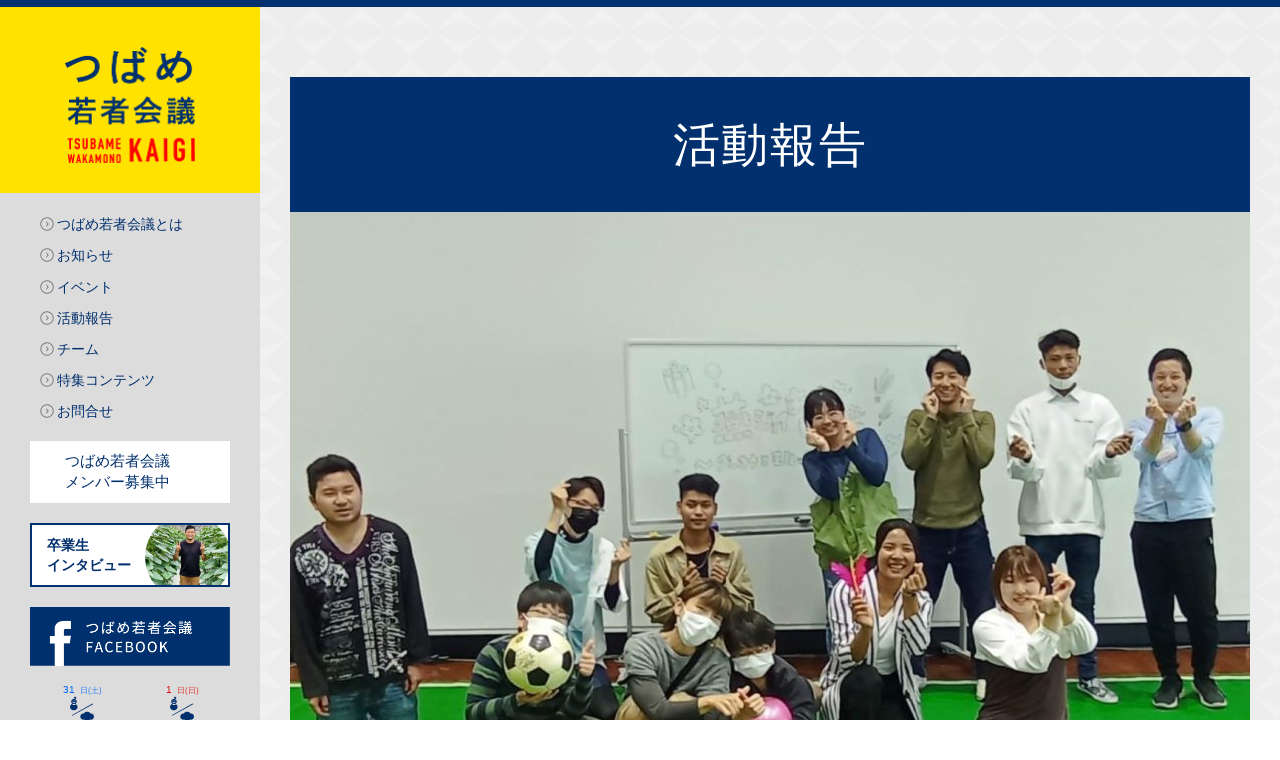

--- FILE ---
content_type: text/html; charset=UTF-8
request_url: https://tsubame-wakamono.com/activity/enjoy/2023/05/12/5120/
body_size: 33271
content:
<!DOCTYPE HTML>
<html lang="ja-JP">

<head>
    <meta charset="UTF-8">
    <meta http-equiv="X-UA-Compatible" content="IE=edge,chrome=1">
    <meta name="viewport" content="width=device-width,initial-scale=1">
    <title>
          燕ジョイおしゃピク～モルックとダーカウをそえて～                    ｜
                つばめ若者会議    </title>
    <link rel="shortcut icon" href="/favicon.ico" />
    <link href="https://tsubame-wakamono.com/wp/wp-content/themes/wakamono2/css/common.css" rel="stylesheet" type="text/css">
    <link href="https://tsubame-wakamono.com/wp/wp-content/themes/wakamono2/css/style.css" rel="stylesheet" type="text/css">
    <link href="https://tsubame-wakamono.com/wp/wp-content/themes/wakamono2/css/contents.css" rel="stylesheet" type="text/css">
    <link href="https://tsubame-wakamono.com/wp/wp-content/themes/wakamono2/css/bootstrap.css" rel="stylesheet" type="text/css">
    <link href="https://tsubame-wakamono.com/wp/wp-content/themes/wakamono2/css/slick.css" rel="stylesheet" type="text/css">
    <link href="https://tsubame-wakamono.com/wp/wp-content/themes/wakamono2/css/slick-theme.css" rel="stylesheet" type="text/css">
    <link href="https://tsubame-wakamono.com/wp/wp-content/themes/wakamono2/css/sp.css" rel="stylesheet" type="text/css">
    <link href='http://fonts.googleapis.com/css?family=Oswald' rel='stylesheet' type='text/css'>
    <link href="https://fonts.googleapis.com/css?family=Viga" rel="stylesheet">
        <!--[if lt IE 9]>
<script src="http://html5shiv.googlecode.com/svn/trunk/html5.js"></script>
<![endif]-->

    <link rel="alternate" type="application/rss+xml" title="つばめ若者会議 RSS Feed" href="https://tsubame-wakamono.com/feed/rss/" />
    <link rel="alternate" type="application/atom+xml" title="つばめ若者会議 Atom Feed" href="https://tsubame-wakamono.com/feed/atom/" />
    <link rel="pingback" href="https://tsubame-wakamono.com/wp/xmlrpc.php" />
    <meta name='robots' content='max-image-preview:large' />
<link rel='dns-prefetch' href='//s.w.org' />

<!-- SEO SIMPLE PACK 3.2.0 -->
<title>燕ジョイおしゃピク～モルックとダーカウをそえて～ | つばめ若者会議</title>
<meta name="description" content="燕ジョイ活動部が今年度最初のイベントを開催しました。 この日はあいにくのお天気だったので、市役所のつばめホールを会場に、 おしゃれピクニック「おしゃピク」をやってみましたよ！ 芝生をイメージした緑色のマットを敷き、その上にはホットサンドや淹">
<link rel="canonical" href="https://tsubame-wakamono.com/activity/enjoy/2023/05/12/5120/">
<meta property="og:locale" content="ja_JP">
<meta property="og:type" content="article">
<meta property="og:image" content="https://tsubame-wakamono.com/wp/wp-content/uploads/2023/05/0C3E7EA5-A4F4-48BA-B99B-7547F82ED9AD.jpeg">
<meta property="og:title" content="燕ジョイおしゃピク～モルックとダーカウをそえて～ | つばめ若者会議">
<meta property="og:description" content="燕ジョイ活動部が今年度最初のイベントを開催しました。 この日はあいにくのお天気だったので、市役所のつばめホールを会場に、 おしゃれピクニック「おしゃピク」をやってみましたよ！ 芝生をイメージした緑色のマットを敷き、その上にはホットサンドや淹">
<meta property="og:url" content="https://tsubame-wakamono.com/activity/enjoy/2023/05/12/5120/">
<meta property="og:site_name" content="つばめ若者会議">
<meta name="twitter:card" content="summary_large_image">
<!-- Google Analytics (gtag.js) -->
<script async src="https://www.googletagmanager.com/gtag/js?id=UA-58422988-7"></script>
<script>
	window.dataLayer = window.dataLayer || [];
	function gtag(){dataLayer.push(arguments);}
	gtag("js", new Date());
	gtag("config", "UA-58422988-7");
</script>
	<!-- / SEO SIMPLE PACK -->

<script type="text/javascript">
window._wpemojiSettings = {"baseUrl":"https:\/\/s.w.org\/images\/core\/emoji\/14.0.0\/72x72\/","ext":".png","svgUrl":"https:\/\/s.w.org\/images\/core\/emoji\/14.0.0\/svg\/","svgExt":".svg","source":{"concatemoji":"https:\/\/tsubame-wakamono.com\/wp\/wp-includes\/js\/wp-emoji-release.min.js?ver=6.0"}};
/*! This file is auto-generated */
!function(e,a,t){var n,r,o,i=a.createElement("canvas"),p=i.getContext&&i.getContext("2d");function s(e,t){var a=String.fromCharCode,e=(p.clearRect(0,0,i.width,i.height),p.fillText(a.apply(this,e),0,0),i.toDataURL());return p.clearRect(0,0,i.width,i.height),p.fillText(a.apply(this,t),0,0),e===i.toDataURL()}function c(e){var t=a.createElement("script");t.src=e,t.defer=t.type="text/javascript",a.getElementsByTagName("head")[0].appendChild(t)}for(o=Array("flag","emoji"),t.supports={everything:!0,everythingExceptFlag:!0},r=0;r<o.length;r++)t.supports[o[r]]=function(e){if(!p||!p.fillText)return!1;switch(p.textBaseline="top",p.font="600 32px Arial",e){case"flag":return s([127987,65039,8205,9895,65039],[127987,65039,8203,9895,65039])?!1:!s([55356,56826,55356,56819],[55356,56826,8203,55356,56819])&&!s([55356,57332,56128,56423,56128,56418,56128,56421,56128,56430,56128,56423,56128,56447],[55356,57332,8203,56128,56423,8203,56128,56418,8203,56128,56421,8203,56128,56430,8203,56128,56423,8203,56128,56447]);case"emoji":return!s([129777,127995,8205,129778,127999],[129777,127995,8203,129778,127999])}return!1}(o[r]),t.supports.everything=t.supports.everything&&t.supports[o[r]],"flag"!==o[r]&&(t.supports.everythingExceptFlag=t.supports.everythingExceptFlag&&t.supports[o[r]]);t.supports.everythingExceptFlag=t.supports.everythingExceptFlag&&!t.supports.flag,t.DOMReady=!1,t.readyCallback=function(){t.DOMReady=!0},t.supports.everything||(n=function(){t.readyCallback()},a.addEventListener?(a.addEventListener("DOMContentLoaded",n,!1),e.addEventListener("load",n,!1)):(e.attachEvent("onload",n),a.attachEvent("onreadystatechange",function(){"complete"===a.readyState&&t.readyCallback()})),(e=t.source||{}).concatemoji?c(e.concatemoji):e.wpemoji&&e.twemoji&&(c(e.twemoji),c(e.wpemoji)))}(window,document,window._wpemojiSettings);
</script>
<style type="text/css">
img.wp-smiley,
img.emoji {
	display: inline !important;
	border: none !important;
	box-shadow: none !important;
	height: 1em !important;
	width: 1em !important;
	margin: 0 0.07em !important;
	vertical-align: -0.1em !important;
	background: none !important;
	padding: 0 !important;
}
</style>
	<link rel='stylesheet' id='wp-block-library-css'  href='https://tsubame-wakamono.com/wp/wp-includes/css/dist/block-library/style.min.css?ver=6.0' type='text/css' media='all' />
<style id='global-styles-inline-css' type='text/css'>
body{--wp--preset--color--black: #000000;--wp--preset--color--cyan-bluish-gray: #abb8c3;--wp--preset--color--white: #ffffff;--wp--preset--color--pale-pink: #f78da7;--wp--preset--color--vivid-red: #cf2e2e;--wp--preset--color--luminous-vivid-orange: #ff6900;--wp--preset--color--luminous-vivid-amber: #fcb900;--wp--preset--color--light-green-cyan: #7bdcb5;--wp--preset--color--vivid-green-cyan: #00d084;--wp--preset--color--pale-cyan-blue: #8ed1fc;--wp--preset--color--vivid-cyan-blue: #0693e3;--wp--preset--color--vivid-purple: #9b51e0;--wp--preset--gradient--vivid-cyan-blue-to-vivid-purple: linear-gradient(135deg,rgba(6,147,227,1) 0%,rgb(155,81,224) 100%);--wp--preset--gradient--light-green-cyan-to-vivid-green-cyan: linear-gradient(135deg,rgb(122,220,180) 0%,rgb(0,208,130) 100%);--wp--preset--gradient--luminous-vivid-amber-to-luminous-vivid-orange: linear-gradient(135deg,rgba(252,185,0,1) 0%,rgba(255,105,0,1) 100%);--wp--preset--gradient--luminous-vivid-orange-to-vivid-red: linear-gradient(135deg,rgba(255,105,0,1) 0%,rgb(207,46,46) 100%);--wp--preset--gradient--very-light-gray-to-cyan-bluish-gray: linear-gradient(135deg,rgb(238,238,238) 0%,rgb(169,184,195) 100%);--wp--preset--gradient--cool-to-warm-spectrum: linear-gradient(135deg,rgb(74,234,220) 0%,rgb(151,120,209) 20%,rgb(207,42,186) 40%,rgb(238,44,130) 60%,rgb(251,105,98) 80%,rgb(254,248,76) 100%);--wp--preset--gradient--blush-light-purple: linear-gradient(135deg,rgb(255,206,236) 0%,rgb(152,150,240) 100%);--wp--preset--gradient--blush-bordeaux: linear-gradient(135deg,rgb(254,205,165) 0%,rgb(254,45,45) 50%,rgb(107,0,62) 100%);--wp--preset--gradient--luminous-dusk: linear-gradient(135deg,rgb(255,203,112) 0%,rgb(199,81,192) 50%,rgb(65,88,208) 100%);--wp--preset--gradient--pale-ocean: linear-gradient(135deg,rgb(255,245,203) 0%,rgb(182,227,212) 50%,rgb(51,167,181) 100%);--wp--preset--gradient--electric-grass: linear-gradient(135deg,rgb(202,248,128) 0%,rgb(113,206,126) 100%);--wp--preset--gradient--midnight: linear-gradient(135deg,rgb(2,3,129) 0%,rgb(40,116,252) 100%);--wp--preset--duotone--dark-grayscale: url('#wp-duotone-dark-grayscale');--wp--preset--duotone--grayscale: url('#wp-duotone-grayscale');--wp--preset--duotone--purple-yellow: url('#wp-duotone-purple-yellow');--wp--preset--duotone--blue-red: url('#wp-duotone-blue-red');--wp--preset--duotone--midnight: url('#wp-duotone-midnight');--wp--preset--duotone--magenta-yellow: url('#wp-duotone-magenta-yellow');--wp--preset--duotone--purple-green: url('#wp-duotone-purple-green');--wp--preset--duotone--blue-orange: url('#wp-duotone-blue-orange');--wp--preset--font-size--small: 13px;--wp--preset--font-size--medium: 20px;--wp--preset--font-size--large: 36px;--wp--preset--font-size--x-large: 42px;}.has-black-color{color: var(--wp--preset--color--black) !important;}.has-cyan-bluish-gray-color{color: var(--wp--preset--color--cyan-bluish-gray) !important;}.has-white-color{color: var(--wp--preset--color--white) !important;}.has-pale-pink-color{color: var(--wp--preset--color--pale-pink) !important;}.has-vivid-red-color{color: var(--wp--preset--color--vivid-red) !important;}.has-luminous-vivid-orange-color{color: var(--wp--preset--color--luminous-vivid-orange) !important;}.has-luminous-vivid-amber-color{color: var(--wp--preset--color--luminous-vivid-amber) !important;}.has-light-green-cyan-color{color: var(--wp--preset--color--light-green-cyan) !important;}.has-vivid-green-cyan-color{color: var(--wp--preset--color--vivid-green-cyan) !important;}.has-pale-cyan-blue-color{color: var(--wp--preset--color--pale-cyan-blue) !important;}.has-vivid-cyan-blue-color{color: var(--wp--preset--color--vivid-cyan-blue) !important;}.has-vivid-purple-color{color: var(--wp--preset--color--vivid-purple) !important;}.has-black-background-color{background-color: var(--wp--preset--color--black) !important;}.has-cyan-bluish-gray-background-color{background-color: var(--wp--preset--color--cyan-bluish-gray) !important;}.has-white-background-color{background-color: var(--wp--preset--color--white) !important;}.has-pale-pink-background-color{background-color: var(--wp--preset--color--pale-pink) !important;}.has-vivid-red-background-color{background-color: var(--wp--preset--color--vivid-red) !important;}.has-luminous-vivid-orange-background-color{background-color: var(--wp--preset--color--luminous-vivid-orange) !important;}.has-luminous-vivid-amber-background-color{background-color: var(--wp--preset--color--luminous-vivid-amber) !important;}.has-light-green-cyan-background-color{background-color: var(--wp--preset--color--light-green-cyan) !important;}.has-vivid-green-cyan-background-color{background-color: var(--wp--preset--color--vivid-green-cyan) !important;}.has-pale-cyan-blue-background-color{background-color: var(--wp--preset--color--pale-cyan-blue) !important;}.has-vivid-cyan-blue-background-color{background-color: var(--wp--preset--color--vivid-cyan-blue) !important;}.has-vivid-purple-background-color{background-color: var(--wp--preset--color--vivid-purple) !important;}.has-black-border-color{border-color: var(--wp--preset--color--black) !important;}.has-cyan-bluish-gray-border-color{border-color: var(--wp--preset--color--cyan-bluish-gray) !important;}.has-white-border-color{border-color: var(--wp--preset--color--white) !important;}.has-pale-pink-border-color{border-color: var(--wp--preset--color--pale-pink) !important;}.has-vivid-red-border-color{border-color: var(--wp--preset--color--vivid-red) !important;}.has-luminous-vivid-orange-border-color{border-color: var(--wp--preset--color--luminous-vivid-orange) !important;}.has-luminous-vivid-amber-border-color{border-color: var(--wp--preset--color--luminous-vivid-amber) !important;}.has-light-green-cyan-border-color{border-color: var(--wp--preset--color--light-green-cyan) !important;}.has-vivid-green-cyan-border-color{border-color: var(--wp--preset--color--vivid-green-cyan) !important;}.has-pale-cyan-blue-border-color{border-color: var(--wp--preset--color--pale-cyan-blue) !important;}.has-vivid-cyan-blue-border-color{border-color: var(--wp--preset--color--vivid-cyan-blue) !important;}.has-vivid-purple-border-color{border-color: var(--wp--preset--color--vivid-purple) !important;}.has-vivid-cyan-blue-to-vivid-purple-gradient-background{background: var(--wp--preset--gradient--vivid-cyan-blue-to-vivid-purple) !important;}.has-light-green-cyan-to-vivid-green-cyan-gradient-background{background: var(--wp--preset--gradient--light-green-cyan-to-vivid-green-cyan) !important;}.has-luminous-vivid-amber-to-luminous-vivid-orange-gradient-background{background: var(--wp--preset--gradient--luminous-vivid-amber-to-luminous-vivid-orange) !important;}.has-luminous-vivid-orange-to-vivid-red-gradient-background{background: var(--wp--preset--gradient--luminous-vivid-orange-to-vivid-red) !important;}.has-very-light-gray-to-cyan-bluish-gray-gradient-background{background: var(--wp--preset--gradient--very-light-gray-to-cyan-bluish-gray) !important;}.has-cool-to-warm-spectrum-gradient-background{background: var(--wp--preset--gradient--cool-to-warm-spectrum) !important;}.has-blush-light-purple-gradient-background{background: var(--wp--preset--gradient--blush-light-purple) !important;}.has-blush-bordeaux-gradient-background{background: var(--wp--preset--gradient--blush-bordeaux) !important;}.has-luminous-dusk-gradient-background{background: var(--wp--preset--gradient--luminous-dusk) !important;}.has-pale-ocean-gradient-background{background: var(--wp--preset--gradient--pale-ocean) !important;}.has-electric-grass-gradient-background{background: var(--wp--preset--gradient--electric-grass) !important;}.has-midnight-gradient-background{background: var(--wp--preset--gradient--midnight) !important;}.has-small-font-size{font-size: var(--wp--preset--font-size--small) !important;}.has-medium-font-size{font-size: var(--wp--preset--font-size--medium) !important;}.has-large-font-size{font-size: var(--wp--preset--font-size--large) !important;}.has-x-large-font-size{font-size: var(--wp--preset--font-size--x-large) !important;}
</style>
<link rel='stylesheet' id='weatherhacks-css'  href='https://tsubame-wakamono.com/wp/wp-content/plugins/wp-weatherhacks/style.css?ver=1437629170' type='text/css' media='all' />
<link rel='stylesheet' id='fancybox-css'  href='https://tsubame-wakamono.com/wp/wp-content/plugins/easy-fancybox/fancybox/1.5.4/jquery.fancybox.min.css?ver=6.0' type='text/css' media='screen' />
<script type='text/javascript' src='https://tsubame-wakamono.com/wp/wp-includes/js/jquery/jquery.min.js?ver=3.6.0' id='jquery-core-js'></script>
<script type='text/javascript' src='https://tsubame-wakamono.com/wp/wp-includes/js/jquery/jquery-migrate.min.js?ver=3.3.2' id='jquery-migrate-js'></script>
<script type='text/javascript' src='https://tsubame-wakamono.com/wp/wp-content/themes/wakamono2/js/smartRollover.js?ver=6.0' id='smartRollover-js'></script>
<script type='text/javascript' src='https://tsubame-wakamono.com/wp/wp-content/themes/wakamono2/js/slick.min.js?ver=6.0' id='slick-js'></script>
<script type='text/javascript' src='https://tsubame-wakamono.com/wp/wp-content/themes/wakamono2/js/script.js?ver=6.0' id='script-js'></script>
<link rel="https://api.w.org/" href="https://tsubame-wakamono.com/wp-json/" /><link rel='shortlink' href='https://tsubame-wakamono.com/?p=5120' />
<link rel="alternate" type="application/json+oembed" href="https://tsubame-wakamono.com/wp-json/oembed/1.0/embed?url=https%3A%2F%2Ftsubame-wakamono.com%2Factivity%2Fenjoy%2F2023%2F05%2F12%2F5120%2F" />
<link rel="alternate" type="text/xml+oembed" href="https://tsubame-wakamono.com/wp-json/oembed/1.0/embed?url=https%3A%2F%2Ftsubame-wakamono.com%2Factivity%2Fenjoy%2F2023%2F05%2F12%2F5120%2F&#038;format=xml" />
<!-- This site is powered by Tweet, Like, Plusone and Share Plugin - http://techxt.com/tweet-like-google-1-and-share-plugin-wordpress/ -->
		<meta property="og:type" content="article" />
		<meta property="og:title" content="燕ジョイおしゃピク～モルックとダーカウをそえて～" />
		<meta property="og:url" content="https://tsubame-wakamono.com/activity/enjoy/2023/05/12/5120/" />
		<meta property="og:site_name" content="つばめ若者会議" />
		<meta property="og:description" content="燕ジョイおしゃピク～モルックとダーカウをそえて～" />
		<!--[if lt IE 9]>
	  <script src="//html5shim.googlecode.com/svn/trunk/html5.js"></script>
	<![endif]-->
					<meta property="og:image" content="https://tsubame-wakamono.com/wp/wp-content/uploads/2023/05/0C3E7EA5-A4F4-48BA-B99B-7547F82ED9AD-1024x462.jpeg" />
			<style type="text/css">div.socialicons{float:left;display:block;margin-right: 10px;line-height: 1;padding-bottom:10px;}div.socialiconsv{line-height: 1;}div.socialiconsv p{line-height: 1;display:none;}div.socialicons p{margin-bottom: 0px !important;margin-top: 0px !important;padding-bottom: 0px !important;padding-top: 0px !important;}div.social4iv{background: none repeat scroll 0 0 #FFFFFF;border: 1px solid #aaa;border-radius: 3px 3px 3px 3px;box-shadow: 3px 3px 3px #DDDDDD;padding: 3px;position: fixed;text-align: center;top: 55px;width: 76px;display:none;}div.socialiconsv{padding-bottom: 5px;}</style>
<script type="text/javascript" src="https://platform.twitter.com/widgets.js"></script><script async defer crossorigin="anonymous" src="//connect.facebook.net/ja_JP/sdk.js#xfbml=1&version=v4.0"></script><script type="text/javascript" src="https://apis.google.com/js/plusone.js"></script><script type="text/javascript" src="https://platform.linkedin.com/in.js"></script><style type="text/css">div.socialicons{
margin-top:40px;
}</style></head>

<body class="activity-template-default single single-activity postid-5120">
    <div id="fb-root"></div>
    <script>
        (function(d, s, id) {
            var js, fjs = d.getElementsByTagName(s)[0];
            if (d.getElementById(id)) return;
            js = d.createElement(s);
            js.id = id;
            js.src = "//connect.facebook.net/ja_JP/sdk.js#xfbml=1&version=v2.0";
            fjs.parentNode.insertBefore(js, fjs);
        }(document, 'script', 'facebook-jssdk'));
    </script>
    <div id="header">
        <h1><a href="https://tsubame-wakamono.com">つばめ若者会議</a></h1>
        <div class="header_inn">

            <p class="toggle">メニュー</p>
            <ul class="child">
                <li class="gnavi gnavi01"><a href="https://tsubame-wakamono.com/about/">つばめ若者会議とは</a></li>
                <li class="gnavi gnavi02"><a href="https://tsubame-wakamono.com/news/">お知らせ</a></li>
                <li class="gnavi gnavi03"><a href="https://tsubame-wakamono.com/events/">イベント</a></li>
                <li class="gnavi gnavi05"><a href="https://tsubame-wakamono.com/activity/">活動報告</a></li>
                <li class="gnavi gnavi04"><a href="https://tsubame-wakamono.com/projects/">チーム</a></li>
                <li class="gnavi gnavi05"><a href="https://tsubame-wakamono.com#spe">特集コンテンツ</a></li>
                <li class="gnavi gnavi06"><a href="https://tsubame-wakamono.com/contact/">お問合せ</a></li>
                <li class="gnavi07 mg_t20"><a href="https://tsubame-wakamono.com/sanka/">つばめ若者会議<br>
                        メンバー募集中</a></li>
                <li class="gnavi08 mg_t20"><a href="https://tsubame-wakamono.com/graduate/">
                        <p>卒業生<br>
                            インタビュー</p>

                        <br />
<b>Warning</b>:  Use of undefined constant rand - assumed 'rand' (this will throw an Error in a future version of PHP) in <b>/home/ito-webworks/www/tsubame-wakamono.com/wp/wp-content/themes/wakamono2/header.php</b> on line <b>77</b><br />


                            <img width="150" height="150" src="https://tsubame-wakamono.com/wp/wp-content/uploads/2019/09/IMG_E1164-150x150.jpg" class="attachment-thumbnail size-thumbnail wp-post-image" alt="" loading="lazy" srcset="https://tsubame-wakamono.com/wp/wp-content/uploads/2019/09/IMG_E1164-150x150.jpg 150w, https://tsubame-wakamono.com/wp/wp-content/uploads/2019/09/IMG_E1164-250x250.jpg 250w" sizes="(max-width: 150px) 100vw, 150px" />
                        

                    </a></li>

                <li class="mg_t20"><a href="https://www.facebook.com/tbm.waka?fref=ts" target="_blank"><img src="https://tsubame-wakamono.com/wp/wp-content/themes/wakamono2/images/common/hd_btn_fb.png" /></a></li>
                <li>

                    <div class="mamewaza_weather">
                        <div>
                            <div class="mamewaza_weather_exp"><span class="mamewaza_assembled">assembled by <a href="http://mamewaza.com/tools/" target="_blank" rel="nofollow">まめわざ</a></span></div>
                        </div>
                    </div>
                    <script type="text/javascript" src="https://mamewaza.net/weather.js?151209"></script>
                    <script type="text/javascript">
                        mamewaza_weather({
                            layout: "horizontalMicro",
                            when: "2days",
                            explanation: false,
                            region: "150010",
                            css: "div.mamewaza_weather > div{background:transparent;padding:0px;border-radius:0px;font-size:10px;}div.mamewaza_weather th,div.mamewaza_weather td,div.mamewaza_weather div.mamewaza_weather_exp{padding:0px;}div.mamewaza_weather,div.mamewaza_weather a{color:#002F6E;}div.mamewaza_weather span.mamewaza_weather_icon{color:#002F6E;font-size:27px;text-shadow:none;}div.mamewaza_weather div.mamewaza_weather_exp,div.mamewaza_weather div.mamewaza_weather_exp a{color:#002F6E;font-size:10px;}div.mamewaza_weather td.mamewaza_weather_sat,div.mamewaza_weather td.mamewaza_weather_sat span.mamewaza_weather_icon{color:#0066ff;}div.mamewaza_weather td.mamewaza_weather_sun,div.mamewaza_weather td.mamewaza_weather_sun span.mamewaza_weather_icon{color:rgba(222,13,13,1);}",
                            style: "div.mamewaza_weather > div{background:transparent;padding:0px;border-radius:0px;font-size:10px;}div.mamewaza_weather th,div.mamewaza_weather td,div.mamewaza_weather div.mamewaza_weather_exp{padding:0px;}div.mamewaza_weather,div.mamewaza_weather a{color:#002F6E;}div.mamewaza_weather span.mamewaza_weather_icon{color:#002F6E;font-size:24px;text-shadow:none;}div.mamewaza_weather div.mamewaza_weather_exp,div.mamewaza_weather div.mamewaza_weather_exp a{color:#002F6E;font-size:10px;}div.mamewaza_weather td.mamewaza_weather_sat,div.mamewaza_weather td.mamewaza_weather_sat span.mamewaza_weather_icon{color:#0066ff;}div.mamewaza_weather td.mamewaza_weather_sun,div.mamewaza_weather td.mamewaza_weather_sun span.mamewaza_weather_icon{color:rgba(222,13,13,1);}"
                        })
                    </script>
                </li>
            </ul>
            <p class="copy fs_12">（c）2019.つばめ若者会議 _</p>
        </div>
    </div>
    <div id="wrapper">
<div id="title" class="enjoy">
  <div class="inner">
    <h2>活動報告</h2>
  </div>
    <div class="photo">
                <img width="960" height="640" src="https://tsubame-wakamono.com/wp/wp-content/uploads/2023/05/0C3E7EA5-A4F4-48BA-B99B-7547F82ED9AD-960x640.jpeg" class="attachment-img960x640 size-img960x640 wp-post-image" alt="" />              </div>
</div>
<!--/title-->
<div id="container" class="clearfix">
  
  <div id="post-5120" class="secActivityDetail post-5120 activity type-activity status-publish has-post-thumbnail hentry project-enjoy">
    
      
    <div class="title">
      <h3>
        燕ジョイおしゃピク～モルックとダーカウをそえて～      </h3>
      <p><span class="date">
        2023.05.12      </span>
      　<span class="projectname">by <a href="https://tsubame-wakamono.com/activity/project/enjoy/" rel="tag">燕ジョイ活動部</a></span></p>
    </div>
    <div class="content">
      <p>燕ジョイ活動部が今年度最初のイベントを開催しました。</p>
<p><a href="https://tsubame-wakamono.com/wp/wp-content/uploads/2023/05/IMG_3475.jpg"><img loading="lazy" class="alignnone size-medium wp-image-5128" src="https://tsubame-wakamono.com/wp/wp-content/uploads/2023/05/IMG_3475-680x510.jpg" alt="" width="680" height="510" srcset="https://tsubame-wakamono.com/wp/wp-content/uploads/2023/05/IMG_3475-680x510.jpg 680w, https://tsubame-wakamono.com/wp/wp-content/uploads/2023/05/IMG_3475-1024x768.jpg 1024w, https://tsubame-wakamono.com/wp/wp-content/uploads/2023/05/IMG_3475-768x576.jpg 768w, https://tsubame-wakamono.com/wp/wp-content/uploads/2023/05/IMG_3475-1536x1152.jpg 1536w, https://tsubame-wakamono.com/wp/wp-content/uploads/2023/05/IMG_3475-420x315.jpg 420w, https://tsubame-wakamono.com/wp/wp-content/uploads/2023/05/IMG_3475.jpg 1920w" sizes="(max-width: 680px) 100vw, 680px" /></a></p>
<p>この日はあいにくのお天気だったので、市役所のつばめホールを会場に、<br />
おしゃれピクニック「おしゃピク」をやってみましたよ！</p>
<p>芝生をイメージした緑色のマットを敷き、その上にはホットサンドや淹れたてコーヒーも☕<br />
いつもの休日より少し早く起きて、みんなで活動できると気持ちがいいですね～</p>
<p><a href="https://tsubame-wakamono.com/wp/wp-content/uploads/2023/05/IMG_3670.jpg"><img loading="lazy" class="alignnone size-medium wp-image-5126" src="https://tsubame-wakamono.com/wp/wp-content/uploads/2023/05/IMG_3670-680x512.jpg" alt="" width="680" height="512" srcset="https://tsubame-wakamono.com/wp/wp-content/uploads/2023/05/IMG_3670-680x512.jpg 680w, https://tsubame-wakamono.com/wp/wp-content/uploads/2023/05/IMG_3670-1024x770.jpg 1024w, https://tsubame-wakamono.com/wp/wp-content/uploads/2023/05/IMG_3670-768x578.jpg 768w, https://tsubame-wakamono.com/wp/wp-content/uploads/2023/05/IMG_3670-420x315.jpg 420w, https://tsubame-wakamono.com/wp/wp-content/uploads/2023/05/IMG_3670.jpg 1280w" sizes="(max-width: 680px) 100vw, 680px" /></a></p>
<p>さらにこの日は、ミャンマー出身のみなさんが遊びに来てくれました。<br />
簡単な日本語でコミュニケーションをとりながら、モルックやベトナムの伝統的なスポーツ「ダーカウ」で体を動かしました！！さらにまちあそび部の高校生メンバーが好きなアイドルの振り付けをレクチャーしたら、お返しにミャンマーの踊りを教えてもらえた、なんて場面も！<br />
次はミャンマー料理パーティーという話も出たので今後の展開も楽しみです。</p>
<p><a href="https://tsubame-wakamono.com/wp/wp-content/uploads/2023/05/IMG_3509.jpg"><img loading="lazy" class="alignnone size-medium wp-image-5122" src="https://tsubame-wakamono.com/wp/wp-content/uploads/2023/05/IMG_3509-680x510.jpg" alt="" width="680" height="510" srcset="https://tsubame-wakamono.com/wp/wp-content/uploads/2023/05/IMG_3509-680x510.jpg 680w, https://tsubame-wakamono.com/wp/wp-content/uploads/2023/05/IMG_3509-1024x768.jpg 1024w, https://tsubame-wakamono.com/wp/wp-content/uploads/2023/05/IMG_3509-768x576.jpg 768w, https://tsubame-wakamono.com/wp/wp-content/uploads/2023/05/IMG_3509-1536x1152.jpg 1536w, https://tsubame-wakamono.com/wp/wp-content/uploads/2023/05/IMG_3509-420x315.jpg 420w, https://tsubame-wakamono.com/wp/wp-content/uploads/2023/05/IMG_3509.jpg 1920w" sizes="(max-width: 680px) 100vw, 680px" /></a></p>
<p><a href="https://tsubame-wakamono.com/wp/wp-content/uploads/2023/05/IMG_3551.jpg"><img loading="lazy" class="alignnone size-medium wp-image-5124" src="https://tsubame-wakamono.com/wp/wp-content/uploads/2023/05/IMG_3551-680x380.jpg" alt="" width="680" height="380" srcset="https://tsubame-wakamono.com/wp/wp-content/uploads/2023/05/IMG_3551-680x380.jpg 680w, https://tsubame-wakamono.com/wp/wp-content/uploads/2023/05/IMG_3551-1024x572.jpg 1024w, https://tsubame-wakamono.com/wp/wp-content/uploads/2023/05/IMG_3551-768x429.jpg 768w, https://tsubame-wakamono.com/wp/wp-content/uploads/2023/05/IMG_3551-1536x858.jpg 1536w, https://tsubame-wakamono.com/wp/wp-content/uploads/2023/05/IMG_3551.jpg 1920w" sizes="(max-width: 680px) 100vw, 680px" /></a></p>
<p>今年もまちの人たちとコラボレーションしながら交流できるイベントをたくさんやっていきたいな～と思えた日でした。<br />
次は何をしようか今からワクワク！</p>
<p>&nbsp;</p>
<div class="social4i" style="height:69px;">
<div class="social4in" style="height:69px;float: left;">
<div class="socialicons s4fblike" style="float:left;margin-right: 10px;">
<div class="fb-like" data-href="https://tsubame-wakamono.com/activity/enjoy/2023/05/12/5120/" data-send="false"  data-layout="box_count" data-width="55" data-height="62"  data-show-faces="false"></div>
</div>
<div class="socialicons s4twitter" style="float:left;margin-right: 10px;padding-bottom:7px"><a href="https://twitter.com/share" data-url="https://tsubame-wakamono.com/activity/enjoy/2023/05/12/5120/" data-counturl="https://tsubame-wakamono.com/activity/enjoy/2023/05/12/5120/" data-text="燕ジョイおしゃピク～モルックとダーカウをそえて～" class="twitter-share-button" data-count="vertical" data-via=""></a></div>
</div>
<div style="clear:both"></div>
</div>
    </div>
        <div class="prevnext clearfix">
    <span class="prev"><a href="https://tsubame-wakamono.com/activity/enjoy/2023/04/28/5112/" rel="prev">« 前の記事へ</a></span>
    <span class="next"><a href="https://tsubame-wakamono.com/activity/enjoy/2024/04/19/5546/" rel="next">次の記事へ »</a></span>
     
    <span class="archive"><a href="https://tsubame-wakamono.com/projects/enjoy/">プロジェクト概要へ</a>｜
	<a href="https://tsubame-wakamono.com/activity/project/enjoy/">記事一覧へ</a></span>
    </div>
      </div>
  <!--/secActivityDetail-->
  </div>
<!--/container-->


<!--/footer-->
</div>
<!--/wrapper-->
<!--single-activity-->
<script type='text/javascript' src='https://tsubame-wakamono.com/wp/wp-content/plugins/easy-fancybox/fancybox/1.5.4/jquery.fancybox.min.js?ver=6.0' id='jquery-fancybox-js'></script>
<script type='text/javascript' id='jquery-fancybox-js-after'>
var fb_timeout, fb_opts={'overlayShow':true,'hideOnOverlayClick':true,'showCloseButton':true,'margin':20,'enableEscapeButton':true,'autoScale':true };
if(typeof easy_fancybox_handler==='undefined'){
var easy_fancybox_handler=function(){
jQuery([".nolightbox","a.wp-block-fileesc_html__button","a.pin-it-button","a[href*='pinterest.com\/pin\/create']","a[href*='facebook.com\/share']","a[href*='twitter.com\/share']"].join(',')).addClass('nofancybox');
jQuery('a.fancybox-close').on('click',function(e){e.preventDefault();jQuery.fancybox.close()});
/* IMG */
var fb_IMG_select=jQuery('a[href*=".jpg" i]:not(.nofancybox,li.nofancybox>a),area[href*=".jpg" i]:not(.nofancybox),a[href*=".jpeg" i]:not(.nofancybox,li.nofancybox>a),area[href*=".jpeg" i]:not(.nofancybox),a[href*=".png" i]:not(.nofancybox,li.nofancybox>a),area[href*=".png" i]:not(.nofancybox)');
fb_IMG_select.addClass('fancybox image');
var fb_IMG_sections=jQuery('.gallery,.wp-block-gallery,.tiled-gallery,.wp-block-jetpack-tiled-gallery');
fb_IMG_sections.each(function(){jQuery(this).find(fb_IMG_select).attr('rel','gallery-'+fb_IMG_sections.index(this));});
jQuery('a.fancybox,area.fancybox,.fancybox>a').each(function(){jQuery(this).fancybox(jQuery.extend(true,{},fb_opts,{'transitionIn':'elastic','easingIn':'easeOutBack','transitionOut':'elastic','easingOut':'easeInBack','opacity':false,'hideOnContentClick':false,'titleShow':true,'titlePosition':'over','titleFromAlt':true,'showNavArrows':true,'enableKeyboardNav':true,'cyclic':false}))});
};};
var easy_fancybox_auto=function(){setTimeout(function(){jQuery('a#fancybox-auto,#fancybox-auto>a').first().trigger('click')},1000);};
jQuery(easy_fancybox_handler);jQuery(document).on('post-load',easy_fancybox_handler);
jQuery(easy_fancybox_auto);
</script>
<script type='text/javascript' src='https://tsubame-wakamono.com/wp/wp-content/plugins/easy-fancybox/vendor/jquery.easing.min.js?ver=1.4.1' id='jquery-easing-js'></script>
<script type='text/javascript' src='https://tsubame-wakamono.com/wp/wp-content/plugins/easy-fancybox/vendor/jquery.mousewheel.min.js?ver=3.1.13' id='jquery-mousewheel-js'></script>
	<div id="fb-root"></div>
	
</body>
</html>

--- FILE ---
content_type: text/html; charset=UTF-8
request_url: https://mamewaza.net//w/?area=150010&callback=callback202601303
body_size: 803
content:
callback202601303({"channel":{"title":" \u65b0\u6f5f\u770c\u306e\u9031\u9593\u5929\u6c17\u4e88\u5831","link":"https:\/\/www.jma.go.jp\/bosai\/forecast\/#area_type=offices&area_code=150000","description":"\u6c17\u8c61\u5e81\u306e\u300c<a href=\"https:\/\/www.jma.go.jp\/bosai\/forecast\/#area_type=offices&area_code=150000\" target=\"_blank\" rel=\"noreferrer noopener\"> \u65b0\u6f5f\u770c\u306e\u9031\u9593\u5929\u6c17\u4e88\u5831<\/a>\u300d\u3092<a href=\"https:\/\/mamewaza.com\/tools\/\" target=\"_blank\" rel=\"noreferrer noopener\">\u307e\u3081\u308f\u3056<\/a>\u304c\u7d5e\u308a\u8fbc\u307f\u30fb\u4e26\u3073\u66ff\u3048\u3066\u8868\u793a\u3002","item":[{"date":"31","day":"\u571f","label":"\u96ea\u6642\u3005\u6b62\u3080","max":"4","min":"","icon":25,"image":{"url":"\/25.gif"},"description":"31\u65e5\uff08\u571f\uff09\u306e\u5929\u6c17\u306f\u96ea\u6642\u3005\u6b62\u3080\u3001\u6700\u9ad8\u6c17\u6e29\u306f4\u2103 \u3067\u3057\u3087\u3046\u3002"},{"date":"1","day":"\u65e5","label":"\u96ea\u6642\u3005\u6b62\u3080","max":"4","min":"0","icon":25,"image":{"url":"\/25.gif"},"description":"1\u65e5\uff08\u65e5\uff09\u306e\u5929\u6c17\u306f\u96ea\u6642\u3005\u6b62\u3080\u3001\u6700\u9ad8\u6c17\u6e29\u306f4\u2103 \u6700\u4f4e\u6c17\u6e29\u306f0\u2103\u3067\u3057\u3087\u3046\u3002"},{"date":"2","day":"\u6708","label":"\u66c7\u6642\u3005\u96ea","max":"4","min":"0","icon":11,"image":{"url":"\/11.gif"},"description":"2\u65e5\uff08\u6708\uff09\u306e\u5929\u6c17\u306f\u66c7\u6642\u3005\u96ea\u3001\u6700\u9ad8\u6c17\u6e29\u306f4\u2103 \u6700\u4f4e\u6c17\u6e29\u306f0\u2103\u3067\u3057\u3087\u3046\u3002"},{"date":"3","day":"\u706b","label":"\u66c7\u6642\u3005\u96ea\u304b\u96e8","max":"6","min":"0","icon":11,"image":{"url":"\/11.gif"},"description":"3\u65e5\uff08\u706b\uff09\u306e\u5929\u6c17\u306f\u66c7\u6642\u3005\u96ea\u304b\u96e8\u3001\u6700\u9ad8\u6c17\u6e29\u306f6\u2103 \u6700\u4f4e\u6c17\u6e29\u306f0\u2103\u3067\u3057\u3087\u3046\u3002"},{"date":"4","day":"\u6c34","label":"\u66c7","max":"9","min":"0","icon":8,"image":{"url":"\/8.gif"},"description":"4\u65e5\uff08\u6c34\uff09\u306e\u5929\u6c17\u306f\u66c7\u3001\u6700\u9ad8\u6c17\u6e29\u306f9\u2103 \u6700\u4f4e\u6c17\u6e29\u306f0\u2103\u3067\u3057\u3087\u3046\u3002"},{"date":"5","day":"\u6728","label":"\u66c7\u4e00\u6642\u96e8\u304b\u96ea","max":"10","min":"3","icon":10,"image":{"url":"\/10.gif"},"description":"5\u65e5\uff08\u6728\uff09\u306e\u5929\u6c17\u306f\u66c7\u4e00\u6642\u96e8\u304b\u96ea\u3001\u6700\u9ad8\u6c17\u6e29\u306f10\u2103 \u6700\u4f4e\u6c17\u6e29\u306f3\u2103\u3067\u3057\u3087\u3046\u3002"},{"date":"6","day":"\u91d1","label":"\u66c7\u6642\u3005\u96ea\u304b\u96e8","max":"7","min":"0","icon":11,"image":{"url":"\/11.gif"},"description":"6\u65e5\uff08\u91d1\uff09\u306e\u5929\u6c17\u306f\u66c7\u6642\u3005\u96ea\u304b\u96e8\u3001\u6700\u9ad8\u6c17\u6e29\u306f7\u2103 \u6700\u4f4e\u6c17\u6e29\u306f0\u2103\u3067\u3057\u3087\u3046\u3002"}]}});

--- FILE ---
content_type: text/css
request_url: https://tsubame-wakamono.com/wp/wp-content/themes/wakamono2/css/common.css
body_size: 2453
content:
@charset "UTF-8";

/*
  * 1.0 - Reset
  * 2.0 - Margin
  * 3.0 - Padding
  * 4.0 - Float
  * 5.0 - Font
  * 6.0 - Column
  * 7.0 - Clearfix
*/

/* 1.0 Reset
----------------------------------------------------------*/
html,
body,
div,
span,
object,
iframe,
h1,
h2,
h3,
h4,
h5,
h6,
p,
blockquote,
pre,
abbr,
address,
cite,
code,
del,
dfn,
em,
img,
ins,
kbd,
q,
samp,
small,
strong,
sub,
sup,
var,
b,
i,
dl,
dt,
dd,
ol,
ul,
li,
fieldset,
form,
label,
legend,
table,
caption,
tbody,
tfoot,
thead,
tr,
th,
td,
article,
aside,
canvas,
details,
figcaption,
figure,
footer,
header,
hgroup,
menu,
nav,
section,
summary,
time,
mark,
audio,
video {
  margin: 0;
  padding: 0;
  border: 0;
  outline: 0;
  font-size: 100%;
  vertical-align: baseline;
  background: transparent;
}

body {
  line-height: 1;
}

article,
aside,
details,
figcaption,
figure,
footer,
header,
hgroup,
menu,
nav,
section {
  display: block;
}

ul,
dl {
  list-style: none;
}

blockquote,
q {
  quotes: none;
}

blockquote:before,
blockquote:after,
q:before,
q:after {
  content: "";
  content: none;
}

a {
  margin: 0;
  padding: 0;
  font-size: 100%;
  vertical-align: baseline;
  background: transparent;
}

/* change colours to suit your needs */
ins {
  background-color: #ff9;
  color: #000;
  text-decoration: none;
}

/* change colours to suit your needs */
mark {
  background-color: #ff9;
  color: #000;
  font-style: italic;
  font-weight: bold;
}

del {
  text-decoration: line-through;
}

abbr[title],
dfn[title] {
  border-bottom: 1px dotted;
  cursor: help;
}

table {
  border-collapse: collapse;
  border-spacing: 0;
}

/* change border colour to suit your needs */
hr {
  display: block;
  height: 1px;
  border: 0;
  border-top: 1px solid #cccccc;
  margin: 1em 0;
  padding: 0;
}

input,
select {
  vertical-align: middle;
}

img {
  vertical-align: bottom;
}

/* 2.0 Margin
----------------------------------------------------------*/
/* margin-top */
.mg_t0 {
  margin-top: 0px !important;
}

.mg_t5 {
  margin-top: 5px !important;
}

.mg_t10 {
  margin-top: 10px !important;
}

.mg_t20 {
  margin-top: 20px !important;
}

.mg_t30 {
  margin-top: 30px !important;
}

.mg_t40 {
  margin-top: 40px !important;
}

.mg_t50 {
  margin-top: 50px !important;
}

.mg_t60 {
  margin-top: 60px !important;
}

.mg_t70 {
  margin-top: 70px !important;
}

.mg_t80 {
  margin-top: 80px !important;
}

.mg_t90 {
  margin-top: 90px !important;
}

.mg_t100 {
  margin-top: 100px !important;
}

/* margin-right */
.mg_r0 {
  margin-right: 0px !important;
}

.mg_r10 {
  margin-right: 10px !important;
}

.mg_r20 {
  margin-right: 20px !important;
}

.mg_r30 {
  margin-right: 30px !important;
}

.mg_r40 {
  margin-right: 40px !important;
}

.mg_r50 {
  margin-right: 50px !important;
}

.mg_r60 {
  margin-right: 60px !important;
}

.mg_r70 {
  margin-right: 70px !important;
}

.mg_r80 {
  margin-right: 80px !important;
}

.mg_r90 {
  margin-right: 90px !important;
}

.mg_r100 {
  margin-right: 100px !important;
}

/* margin-bottom */
.mg_b0 {
  margin-bottom: 0px !important;
}

.mg_b5 {
  margin-bottom: 5px !important;
}

.mg_b10 {
  margin-bottom: 10px !important;
}

.mg_b20 {
  margin-bottom: 20px !important;
}

.mg_b30 {
  margin-bottom: 30px !important;
}

.mg_b40 {
  margin-bottom: 40px !important;
}

.mg_b50 {
  margin-bottom: 50px !important;
}

.mg_b60 {
  margin-bottom: 60px !important;
}

.mg_b70 {
  margin-bottom: 70px !important;
}

.mg_b80 {
  margin-bottom: 80px !important;
}

.mg_b90 {
  margin-bottom: 90px !important;
}

.mg_b100 {
  margin-bottom: 100px !important;
}

/* margin-left */
.mg_l0 {
  margin-left: 0px !important;
}

.mg_l10 {
  margin-left: 10px !important;
}

.mg_l20 {
  margin-left: 20px !important;
}

.mg_l30 {
  margin-left: 30px !important;
}

.mg_l40 {
  margin-left: 40px !important;
}

.mg_l50 {
  margin-left: 50px !important;
}

.mg_l60 {
  margin-left: 60px !important;
}

.mg_l70 {
  margin-left: 70px !important;
}

.mg_l80 {
  margin-left: 80px !important;
}

.mg_l90 {
  margin-left: 80px !important;
}

.mg_l100 {
  margin-left: 80px !important;
}

/* 3.0 Padding
----------------------------------------------------------*/
/* padding-top */
.pd_t0 {
  padding-top: 0px !important;
}

.pd_t5 {
  padding-top: 5px !important;
}

.pd_t10 {
  padding-top: 10px !important;
}

.pd_t20 {
  padding-top: 20px !important;
}

.pd_t30 {
  padding-top: 30px !important;
}

.pd_t40 {
  padding-top: 40px !important;
}

.pd_t50 {
  padding-top: 50px !important;
}

.pd_t60 {
  padding-top: 60px !important;
}

.pd_t70 {
  padding-top: 70px !important;
}

.pd_t80 {
  padding-top: 80px !important;
}

.pd_t90 {
  padding-top: 90px !important;
}

.pd_t100 {
  padding-top: 100px !important;
}

/* padding-right */
.pd_r0 {
  padding-right: 0px !important;
}

.pd_r10 {
  padding-right: 10px !important;
}

.pd_r20 {
  padding-right: 20px !important;
}

.pd_r30 {
  padding-right: 30px !important;
}

.pd_r40 {
  padding-right: 40px !important;
}

.pd_r50 {
  padding-right: 50px !important;
}

.pd_r60 {
  padding-right: 60px !important;
}

.pd_r70 {
  padding-right: 70px !important;
}

.pd_r80 {
  padding-right: 80px !important;
}

.pd_r90 {
  padding-right: 90px !important;
}

.pd_r100 {
  padding-right: 100px !important;
}

/* padding-bottom */
.pd_b0 {
  padding-bottom: 0px !important;
}

.pd_b5 {
  padding-bottom: 5px !important;
}

.pd_b10 {
  padding-bottom: 10px !important;
}

.pd_b20 {
  padding-bottom: 20px !important;
}

.pd_b30 {
  padding-bottom: 30px !important;
}

.pd_b40 {
  padding-bottom: 40px !important;
}

.pd_b50 {
  padding-bottom: 50px !important;
}

.pd_b60 {
  padding-bottom: 60px !important;
}

.pd_b70 {
  padding-bottom: 70px !important;
}

.pd_b80 {
  padding-bottom: 80px !important;
}

.pd_b90 {
  padding-bottom: 90px !important;
}

.pd_b100 {
  padding-bottom: 100px !important;
}

/* padding-left */
.pd_l0 {
  padding-left: 0px !important;
}

.pd_l10 {
  padding-left: 10px !important;
}

.pd_l20 {
  padding-left: 20px !important;
}

.pd_l30 {
  padding-left: 30px !important;
}

.pd_l40 {
  padding-left: 40px !important;
}

.pd_l50 {
  padding-left: 50px !important;
}

.pd_l60 {
  padding-left: 60px !important;
}

.pd_l70 {
  padding-left: 70px !important;
}

.pd_l80 {
  padding-left: 80px !important;
}

.pd_l90 {
  padding-left: 80px !important;
}

.pd_l100 {
  padding-left: 80px !important;
}

/* 4.0 Float
----------------------------------------------------------*/
.alignleft {
  float: left;
}

.alignright {
  float: right;
}

.aligncenter {
  display: block;
  margin: 0px auto;
  clear: both;
}

/* 5.0 Font
----------------------------------------------------------*/

.ff_noto {
  font-family: "Noto Sans Japanese", sans-serif !important;
}

.ff_viga {
  font-family: "Viga", sans-serif !important;
}

.fc_red {
  color: #ff0000;
}

.fc_blue {
  color: #002f6e;
}

/* font-size */
.fs_10 {
  font-size: 10px !important;
  font-size: 1rem !important;
}

.fs_11 {
  font-size: 11px !important;
  font-size: 1.1rem !important;
}

.fs_12 {
  font-size: 12px !important;
  font-size: 1.2rem !important;
}

.fs_13 {
  font-size: 13px !important;
  font-size: 1.3rem !important;
}

.fs_14 {
  font-size: 14px !important;
  font-size: 1.4rem !important;
}

.fs_15 {
  font-size: 15px !important;
  font-size: 1.5rem !important;
}

.fs_16 {
  font-size: 16px !important;
  font-size: 1.6rem !important;
}

.fs_17 {
  font-size: 17px !important;
  font-size: 1.7rem !important;
}

.fs_18 {
  font-size: 18px !important;
  font-size: 1.9rem !important;
}

.fs_19 {
  font-size: 19px !important;
  font-size: 1.9rem !important;
}

.fs_20 {
  font-size: 20px !important;
  font-size: 2rem !important;
}

.fs_22 {
  font-size: 22px !important;
  font-size: 2.2rem !important;
}

.fs_24 {
  font-size: 24px !important;
  font-size: 2.4rem !important;
}

.fs_26 {
  font-size: 26px !important;
  font-size: 2.6rem !important;
}

.fs_28 {
  font-size: 28px !important;
  font-size: 2.8rem !important;
}

.fs_30 {
  font-size: 30px !important;
  font-size: 3rem !important;
}

.fs_32 {
  font-size: 32px !important;
  font-size: 3.2rem !important;
}

.fs_34 {
  font-size: 34px !important;
  font-size: 3.4rem !important;
}

.fs_36 {
  font-size: 36px !important;
  font-size: 3.6rem !important;
}

.fs_38 {
  font-size: 38px !important;
  font-size: 3.8rem !important;
}

.fs_40 {
  font-size: 40px !important;
  font-size: 4rem !important;
}

.fs_48 {
  font-size: 48px !important;
  font-size: 4.8rem !important;
}

.fs_50 {
  font-size: 50px !important;
  font-size: 5rem !important;
}

/* font-weight */
.fw_b {
  font-weight: bold !important;
}

.fw_n {
  font-weight: normal !important;
}

/* line-height */
.lh_10 {
  line-height: 1 !important;
}

.lh_11 {
  line-height: 1.1 !important;
}

.lh_12 {
  line-height: 1.2 !important;
}

.lh_13 {
  line-height: 1.3 !important;
}

.lh_14 {
  line-height: 1.4 !important;
}

.lh_15 {
  line-height: 1.5 !important;
}

.lh_16 {
  line-height: 1.6 !important;
}

.lh_17 {
  line-height: 1.7 !important;
}

.lh_18 {
  line-height: 1.8 !important;
}

.lh_19 {
  line-height: 1.9 !important;
}

.lh_20 {
  line-height: 2 !important;
}

/* text-align */
.ta_left {
  text-align: left !important;
}

.ta_right {
  text-align: right !important;
}

.ta_center {
  text-align: center !important;
}

/* vertical-align */
.va_top {
  vertical-align: top !important;
}

.va_bottom {
  vertical-align: bottom !important;
}

.va_middle {
  vertical-align: middle !important;
}

/* 6.0 Column
----------------------------------------------------------*/
.secColumn2,
.secColumn3,
.secColumn4,
.secColumn5,
.secColumn6 {
  margin-left: 3.125%;
  float: left;
}

.secColumn2:nth-child(2n + 1),
.secColumn3:nth-child(3n + 1),
.secColumn4:nth-child(4n + 1),
.secColumn5:nth-child(5n + 1),
.secColumn6:nth-child(6n + 1) {
  margin-left: 0;
  clear: both;
}

.secColumn2 {
  width: 48.4375%;
}

.secColumn3 {
  width: 31.25%;
}

.secColumn4 {
  width: 22.65625%;
}

.secColumn5 {
  width: 17.5%;
}

.secColumn6 {
  width: 14.0625%;
}

/* 7.0 Clearfix
----------------------------------------------------------*/
.clearfix:after {
  content: ".";
  display: block;
  visibility: hidden;
  height: 0.1px;
  font-size: 0.1em;
  line-height: 0;
  clear: both;
}

* html .clearfix {
  zoom: 1;
}

/* IE6 */

*:first-child + html .clearfix {
  zoom: 1;
}

/* IE7 */

.clearfix {
}

.clear {
  clear: both;
}

/* flex
--------------------------*/
.flex-row {
  display: flex;
  justify-content: space-between;
  flex-wrap: wrap;
}

.w-1 {
  width: calc(100% * 1 / 12 - 10px * 2);
  margin: 0 10px;
  /*    padding: 0 20px;*/
}

.w-2 {
  width: calc(100% * 2 / 12 - 10px * 2);
  margin: 0 10px;
  /*    padding: 0 20px;*/
}

.w-3 {
  width: calc(100% * 3 / 12 - 10px * 2);
  margin: 0 10px;
  /*    padding: 0 20px;*/
}

.w-4 {
  width: calc(100% * 4 / 12 - 10px * 2);
  margin: 0 10px;
  /*    padding: 0 20px;*/
}

.w-5 {
  width: calc(100% * 5 / 12 - 10px * 2);
  margin: 0 10px;
  /*    padding: 0 20px;*/
}

.w-6 {
  width: calc(100% * 6 / 12 - 10px * 2);
  margin: 0 10px;
  /*    padding: 0 20px;*/
}

.w-7 {
  width: calc(100% * 7 / 12 - 10px * 2);
  margin: 0 10px;
  /*    padding: 0 20px;*/
}

.w-8 {
  width: calc(100% * 8 / 12 - 10px * 2);
  margin: 0 10px;
  /*    padding: 0 20px;*/
}

.w-9 {
  width: calc(100% * 9 / 12 - 10px * 2);
  margin: 0 10px;
  /*    padding: 0 20px;*/
}

.w-10 {
  width: calc(100% * 10 / 12 - 10px * 2);
  margin: 0 10px;
  /*    padding: 0 20px;*/
}

.w-11 {
  width: calc(100% * 11 / 12 - 10px * 2);
  margin: 0 10px;
  /*    padding: 0 20px;*/
}

.w-12 {
  width: calc(100% * 12 / 12 - 10px * 2);
  margin: 0 10px;
  /*    padding: 0 20px;*/
}

@media screen and (max-width: 767px) {
  .w-sp-1 {
    width: calc(100% * 1 / 12 - 10px * 2);
    margin: 0 10px;
    /*        padding: 0 20px;*/
  }

  .w-sp-2 {
    width: calc(100% * 2 / 12 - 10px * 2);
    margin: 0 10px;
    /*        padding: 0 20px;*/
  }

  .w-sp-3 {
    width: calc(100% * 3 / 12 - 10px * 2);
    margin: 0 10px;
    /*        padding: 0 20px;*/
  }

  .w-sp-4 {
    width: calc(100% * 4 / 12 - 10px * 2);
    margin: 0 10px;
    /*        padding: 0 20px;*/
  }

  .w-sp-5 {
    width: calc(100% * 5 / 12 - 10px * 2);
    margin: 0 10px;
    /*        padding: 0 20px;*/
  }

  .w-sp-6 {
    width: calc(100% * 6 / 12 - 10px * 2);
    margin: 0 10px;
    /*        padding: 0 20px;*/
  }

  .w-sp-7 {
    width: calc(100% * 7 / 12 - 10px * 2);
    margin: 0 10px;
    /*        padding: 0 20px;*/
  }

  .w-sp-8 {
    width: calc(100% * 8 / 12 - 10px * 2);
    margin: 0 10px;
    /*        padding: 0 20px;*/
  }

  .w-sp-9 {
    width: calc(100% * 9 / 12 - 10px * 2);
    margin: 0 10px;
    /*        padding: 0 20px;*/
  }

  .w-sp-10 {
    width: calc(100% * 10 / 12 - 10px * 2);
    margin: 0 10px;
    /*        padding: 0 20px;*/
  }

  .w-sp-11 {
    width: calc(100% * 11 / 12 - 10px * 2);
    margin: 0 10px;
    /*        padding: 0 20px;*/
  }

  .w-sp-12 {
    width: calc(100% * 12 / 12 - 10px * 2);
    margin: 0 10px;
    /*        padding: 0 20px;*/
  }
}

.bg_pink {
  background-color: #eb667c !important;
}

.bg_lightblue {
  background-color: #29a2d9 !important;
}

.bg_blue {
  background-color: #002f6e !important;
}

.bg_gray {
  background-color: #ababab !important;
}

.bg_orange {
  background-color: #f5ad29 !important;
}

.bb_1 {
  border-bottom: 1px solid #ccc;
}

@media screen and (max-width: 767px) {
  .pc_only {
    display: none;
  }
}
.sp_only {
  display: none;
}
@media screen and (max-width: 767px) {
  .sp_only {
    display: block;
  }
}


--- FILE ---
content_type: text/css
request_url: https://tsubame-wakamono.com/wp/wp-content/themes/wakamono2/css/style.css
body_size: 2198
content:
@charset "UTF-8";

/* 全体
----------------------------------------------------------*/
@import url(http://fonts.googleapis.com/earlyaccess/notosansjapanese.css);
@import url(http://weloveiconfonts.com/api/?family=entypo);
 
/* entypo */
[class*="entypo-menu"]:before {
  font-family: 'entypo', sans-serif;
  position:absolute;
  top:0.1em;
  left:0.5em;
  font-size:1.1em;
}

* {
	box-sizing: border-box;
}

html {
	font-size: 62.5%; /* 10px */
}

body {
	overflow-x: hidden;
	font-family:'Noto Sans Japanese', sans-serif;
	font-size: 1.4px;
	font-size: 1.4rem;
	line-height: 1.7;
	-webkit-text-size-adjust: none;
	color:#333333;
	border-top:solid 7px #00306e;
}

img {
	max-width: 100%;
	height: auto;
}

h2, h3, h4, h5, h6 {
	font-family:'Viga','Noto Sans Japanese', sans-serif;
	line-height: 1.6;
}

h2 {
	font-size:47px;
	font-size:4.7rem;
	font-weight:200;
}

h3 {
	font-size:30px;
	font-size:3.0rem;
	color:#002F6E ;
	font-weight:300;
	margin: 80px 0 20px 0;
}

h3:first-child {
	margin-top: 0;
}

p {
	margin-top: 1.8em;
}

p:first-child {
	margin-top: 0 !important;
}

ruby rt {
	font-size:0.4em;
	transform:translateY(0.2em);
}

table {
	margin-top: 1.7em;
}

table th, table td {
	padding: 15px 30px 0 0;
}

table th {
	color: #999;
	text-align: left;
	vertical-align: middle;
}

input, textarea {
	box-sizing: border-box;
	font-size: 100%;
}

a:link {
/*	color: #00306e;*/
	color:#002F6E ;
	text-decoration: none;
}

a:visited {
/*	color: #00306e;*/
	color:#002F6E ;
	text-decoration: none;
}

a:hover {
/*	color: #00306e;*/
	color:#002F6E ;
	text-decoration: underline;
}

a:active {
/*	color: #00306e;*/
	color:#002F6E ;
	text-decoration: underline;
}

a:hover img {
	filter: alpha(opacity=70);
	opacity: 0.7;
}



/*リンクボタン　青文字*/


.button_white a:after {
	position:relative;
	top:0.3em;
	left:0.5em;
	content:url(../images/common/ico02.svg);;
	display:inline-block;
	width:1.3em;
}

/*リンクボタン　青*/


.button_blue a {
	display:block;
	height:55px;
	margin-top:1em;
	padding:0.75em 0;
	font-size:16px;
	font-size:1.6rem;
	font-weight:bold;
	text-align:center;
	text-decoration:none;
	color:#fff;
	background-color:#002F6E;
}

.button_blue a:after,
.button_white a:after {
	position:relative;
	top:0.3em;
	left:0.5em;
	content:url(../images/common/ico03.svg);;
	display:inline-block;
	width:1.3em;
}

/*リンクボタン　白に青文字*/
.button_white a {
	color:#002F6E;
	border:solid 2px #002F6E;
}

.button_white a:after {
	content:url(../images/common/ico02.svg);
}

/* 紺 */
button_blue a {
	color:#fff;
	background-color:#002F6E;
}






/* レイアウト
----------------------------------------------------------*/
#wrapper {
	position:relative;
	max-width:100%;
	padding-top:70px;
	padding-left: 260px;
	padding-bottom:100px;
	background-color:#ededed;
    z-index:1;
}

#wrapper::before {content: "";
    position: absolute;
    top: 0; 
    left: 0;
    width: 100%; 
    height: 100%;
    opacity: 0.5; 
    z-index: -1;
	background-image:url(../images/common/bg01.png);
    background-repeat: repeat;
}

#header {
	position: fixed;
	top: 0;
	left: 0;
	z-index: 100;
	overflow:auto;
	width: 260px;
	height:100%;
	background-color: #dcdcdc;
	border-top:solid 7px #00306e;
}

#header a {
	text-decoration:none;
}

#header .inner {
	position: relative;
	padding: 15px 0;
}

#header h1 {
	width:100%;
	padding-top:40px;
	padding-bottom:30px;
	background-color:#ffe200;
}

#header h1 a {
	display: block;
	width: 130px;
	height: 116px;
	text-indent: -9999px;
	margin:0 auto;
	background-image: url(../images/common/hd_logo02.png);
	background-repeat: no-repeat;
	background-size:100%;
}

#header .toggle {
	display:none;
}

#header .header_inn {
	padding:10px 30px;
}

#header ul li.gnavi {
	margin-top:0.8em;
}	
	
#header ul li.gnavi a {
	font-size:14px;
	font-size:1.4rem;
	padding-left:1rem;
	display:flex;
	align-items:center;
}

#header ul li.gnavi07 a {
	display:block;
	padding:10px 35px;
	background-color:#fff;
	font-size:14.5px;
	font-size:1.45rem;
	line-height:1.5;
}

#header ul li.gnavi a:before {
	content:'';
	display:inline-block;
	background:url(../images/common/ico02.svg);
	background-repeat:no-repeat;
	width:1em;
	height:1em;
	margin-right:0.2em;
}

#header #hnews .ttl {
	font-size:13px;
	font-size:1.3rem;
	border-bottom:solid 3px #00306e;
}

#header #hnews li {
	padding:0.6em 0;
	font-size:12px;
	font-size:1.2rem;
	border-bottom:solid 1px rgba(0,48,110,0.1);
}

#header #hnews span {
	font-family:'Viga',sans-serif;
	color:#002F6E ;
	font-size:15px;
	font-size:1.5rem;
	line-height:1;
}

#header #hnews li a {
	margin-top:0;
}

#header .mamewaza_assembled {
	display:none !important;
}
#header .gnavi08 {
    position: relative;
    height: 64px;
    overflow: hidden;
    padding: 10px 15px;
    background-color: #fff;
    border: 2px solid #02306e;
}
#header .gnavi08 a {
    font-size: 14px;
    font-size: 1.4rem;
    font-weight: bold;
}
#header .gnavi08 img {
    position: absolute;
    right: -3px;
    top: -11px;
    width: 86px;
    height: auto;
    border-radius: 50px;
}

#title .inner {
	background-color:#02306e;
	padding:30px 0;
	text-align:center;
	font-size:17px;
	font-weight:200;
	color: #fff;
	letter-spacing:0.1em;
}

#title .inner p {
	margin-top:0;
}

.page #kv {
	max-width:960px;
	margin-left:auto;
	margin-right:auto;
}

#container {
	width: 960px;
	margin: 0 auto;
	padding:50px 80px;
	background-color:#FFFFFF;
}

.inner {
	max-width: 960px;
	margin: 0 auto;
}



.content ul {
	margin: 1.8em 0 0 2em;
	list-style-position: outside;
	list-style-type: disc;
}

.content ol {
	margin: 1.8em 0 0 2em;
	list-style-position: outside;
	list-style-type: decimal;
}

.content blockquote {
	margin-top: 1.8em;
	padding: 2em;
	border: 1px solid #ddd;
	background-color: #fcfcfc;
}

.content hr {
	height: 1px;
	margin: 1.8em 0;
	border: none;
	border-top: 1px solid #ddd;
}

.content .alignleft, .content .alignright {
	float: none;
}

.prevnext {
	position: relative;
	margin-top: 80px;
	padding-top: 10px;
	text-align: center;
	border-top: 1px solid #ccd6e2;
}

.prevnext .prev {
	position: absolute;
	top: 10px;
	left: 0;
}

.prevnext .next {
	position: absolute;
	top: 10px;
	right: 0;
}

#sideWrap, #side {
	width: 200px;
}

#sideWrap.alignleft, #sideWrap.alignleft #side {
	width: 240px;
}

#sideWrap .widget {
	margin-top: 60px;
}

#sideWrap .widget:first-child {
	margin-top: 0;
}

#sideWrap .widget h3 {
	margin-bottom: 10px;
	padding-bottom: 5px;
	color: #00306e;
	border-bottom: 1px solid #ddd;
}

#sideWrap .widget ul li {
	margin-top: 1em;
	padding-left: 10px;
	background-image: url(../images/common/icn_arrow01.png);
	background-position: left 10px;
	background-repeat: no-repeat;
}

#sideWrap .widget ul li a {
	color: #000;
}

#footer {
	position: relative;
	margin-top: 90px;
	overflow: hidden;
	text-align: right;
 clear:both;
}

#footer a {
	display: block;
	height: 230px;
	padding: 100px;
	color: #000;
	background-color: #dcdcdc;
}

#footer a:hover {
	color: #000;
	text-decoration: none;
	background-color: #ededed;
}

#footer:before {
	content: "";
	position: absolute;
	top: -75px;
	left: -10%;
	z-index: 1;
	width: 120%;
	height: 150px;
	border-bottom: 2px dashed #99ACC5;
	background-color: #fff;
	-webkit-transform: rotate(-5deg);
	-moz-transform: rotate(-5deg);
	-o-transform: rotate(-5deg);
	-ms-transform: rotate(-5deg);
	transform: rotate(-5deg);
}

#footer a .copy {
	padding-right: 40px;
	font-size: 12px;
	font-size: 1.2rem;
	line-height: 28px;
	-webkit-transform: rotate(-5deg);
	-moz-transform: rotate(-5deg);
	-o-transform: rotate(-5deg);
	-ms-transform: rotate(-5deg);
	transform: rotate(-5deg);
	background-image: url(../images/common/icn_tsubame01.png);
	background-position: right center;
	background-repeat: no-repeat;
}

--- FILE ---
content_type: text/css
request_url: https://tsubame-wakamono.com/wp/wp-content/themes/wakamono2/css/contents.css
body_size: 5370
content:
@charset "UTF-8";

/* top
----------------------------------------------------------*/
#home_kv {
  position: relative;
  max-width: 100%;
  margin: 0 auto;
  text-align: center;
  font-family: "Viga", "Noto Sans Japanese", sans-serif;
  line-height: 1.6;
}

#home_kv .ph01 {
  z-index: 0;
}

#home_kv .img01 {
  height: 100%;
  position: absolute;
  top: 0;
  left: 55%;
  z-index: 10;
}

#home_kv .txt {
  position: absolute;
  top: 50%;
  left: 50%;
  transform: translate(-50%, -50%);
  -webkit-transform: translate(-50%, -50%);
  z-index: 5;
  width: 415px;
  height: 415px;
  padding-top: 9em;
  background-color: rgba(0, 48, 110, 0.7);
  font-size: 11px;
  font-size: 1.1rem;
  letter-spacing: 0.2em;
  color: #fff;
}

#home_kv .txt p {
  margin-top: 1em;
}

#home_kv .txt01 {
  font-size: 4.8rem;
}

#home_kv .txt02 {
  font-size: 3.6rem;
}

#home_kv .txt03 br {
  display: none;
}

#home_kv .txt .detail {
  position: relative;
  display: block;
  width: 8em;
  text-align: left;
  margin: 3em auto !important;
  padding-top: 0.5em;
  padding-bottom: 0.5em;
  padding-left: 1.5em;
  color: #fff;
  border: solid 1px #fff;
  text-decoration: none;
}

#home_kv .txt .detail:after {
  position: absolute;
  top: 50%;
  right: 1em;
  margin-top: -0.65em;
  content: "";
  display: inline-block;
  background-image: url(../images/common/ico03.svg);
  background-repeat: no-repeat;
  width: 1.3em;
  height: 1.3em;
}

.home #wrapper {
  padding-top: 0;
}

.home #container {
  background: none;
  padding: 0;
}

.home .projects a,
.home .special a,
.home .member a {
  text-decoration: none;
}

.secIndex {
  margin-top: 40px;
  padding: 50px 80px;
  background-color: #ffffff;
}

.secIndex h3 br {
  display: none;
}

/* お知らせ */
.news span {
  font-family: "Viga", sans-serif;
  font-size: 20px;
  font-size: 2rem;
  color: #002f6e;
}

.news li a {
  padding-left: 4em;
}

.news li br {
  display: none;
}

.secIndex .secEventsList .detail {
  position: relative;
  border: none;
  right: auto;
  bottom: auto;
  padding: 0;
}

.secIndex .secEventsList .detail:after {
  content: normal;
}

/* プロジェクト */

.secIndex .projects {
  width: 100%;
  margin-top: 20px;
  color: #fff;
  font-size: 13px;
  font-size: 1.3rem;
}

.secIndex .projects .bg_pink,
.secIndex .projects .bg_lightblue,
.secIndex .projects .bg_orange {
  position: relative;
  width: 50%;
  min-height: 270px;
  padding: 35px 40px 80px;
}

.secIndex .projects .bg_blue {
  position: relative;
  padding: 35px 50px;
}

.secIndex .projects .txt01,
.secIndex .projects .txt02 {
  font-family: "Viga", sans-serif;
  font-size: 30px;
  font-size: 3rem;
  font-weight: normal;
  letter-spacing: 0.05em;
  line-height: 1.9;
}

.secIndex .projects .bg_pink span {
  font-size: 0.5em;
}

.secIndex .projects .bg_blue .txt01 {
  line-height: 1.3;
}

.secIndex .projects .bg_blue .txt02 {
  font-size: 25px;
  font-size: 2.5rem;
}

.secIndex .projects .bg_blue .txt03 {
  font-size: 13px;
  font-size: 1.3rem;
  line-height: 1.6;
}

.secIndex .projects p {
  margin-top: 0;
  color: #fff;
}

.secIndex .detail {
  display: block;
  position: absolute;
  height: 40px !important;
  right: 30px;
  bottom: 30px;
  margin-top: 0;
  padding: 0.3em 1em;
  border: solid 1px #fff;
  background: none;
  font-size: 1.7rem;
  font-weight: normal;
  text-align: center;
  color: #fff;
}

.secIndex .detail:after {
  position: relative;
  top: 0.3em;
  left: 0.5em;
  content: url(../images/common/ico03.svg);
  display: inline-block;
  width: 1.3em;
}

/* 活動報告 */
.home .secActivityList {
  margin-bottom: 0;
}

/* メンバー募集 */
/* 特集コンテンツ */

.secIndex.member div,
.secIndex.special div {
  position: relative;
  margin-top: 30px;
  color: #fff;
  background-color: #002f6e;
  padding: 40px 50px;
}

.secIndex.member .txt01,
.secIndex.special .txt01 {
  font-family: "Viga", sans-serif;
  font-size: 15px;
  font-size: 1.5rem;
}

.secIndex.member .txt02 {
  font-size: 25px;
  font-size: 2.5rem;
  margin-top: 0;
}

.secIndex.member .txt02 br,
.secIndex.special .txt02 br {
  display: none;
}

.secIndex.special .txt02 {
  font-size: 32px;
  font-size: 3.2rem;
  margin-top: 0;
}

.historyTab {
  /* display: flex;
  justify-content: space-between;
  flex-wrap: wrap;
  margin-left: -10px;
  margin-bottom: 1em; */
  display: grid;
  grid-template-columns: repeat(7, minmax(0, 1fr));
  gap: 10px;
}

@media screen and (max-width: 768px) {
  .historyTab {
    /* display: block; */
    grid-template-columns: repeat(3, minmax(0, 1fr));
    gap: 10px;
  }
}

.historyTab li {
  color: #fff;
  /* margin: 5px 0 5px 10px; */
  padding: 10px;
  background-color: #002f6e;
  cursor: pointer;
  transition: 0.3s;
  /* flex: 1; */
  font-family: "Viga", sans-serif;
  text-align: center;
}

/* @media screen and (max-width: 768px) {
  .historyTab li {
    display: inline-block;
    width: calc((100% / 3) - 20px);
  }
} */

/*

.historyTab li.active {
    background: #002F6E;
    cursor: auto;
}
*/

@keyframes open {
  from {
    opacity: 0;
  }

  to {
    opacity: 1;
  }
}

@keyframes close {
  from {
    opacity: 1;
  }

  to {
    opacity: 0;
  }
}

.historyCont .child {
  display: none;
  /*
animation: close .5s liner 0s;
}

.historyCont .child.open {
    display: block;
*/
  position: fixed;
  width: calc(100vw - 260px);
  top: 0;
  left: 260px;
  background-color: rgba(0, 0, 0, 0.5);
  z-index: 1000;

  /*    animation: open .5s linear 0s;*/
}

@media screen and (max-width: 768px) {
  .historyCont .child {
    width: 100vw;
    top: 0;
    left: 0;
  }
}

.historyCont_inner {
  position: relative;
  background-color: #fff;
  width: 70%;
  height: calc(100vh - 200px);
  overflow-y: scroll;
  margin: 100px auto;
  padding: 30px;
}

@media screen and (max-width: 768px) {
  .historyCont_inner {
    width: 90%;
    height: calc(100vh - 30px);
    margin: 15px auto;
    padding: 20px;
  }
}

.historyCont_inner .button-link {
  position: absolute;
  top: 30px;
  right: 30px;
  background-color: #002f6e;
  color: #fff;
  padding: 10px;
}

@media screen and (max-width: 768px) {
  .historyCont_inner .button-link {
    top: 15px;
    right: 15px;
  }
}

.secIndexHistory .year {
  margin-bottom: 0.5em;
  font-size: 18px;
  font-size: 1.8rem;
  font-weight: bold;
  font-family: "Viga", sans-serif;
  border-bottom: 1px solid #002f6e;
}

.secIndexHistory .tab_item {
  display: none;
}

@keyframes show {
  from {
    opacity: 0;
  }

  to {
    opacity: 1;
  }
}

.secIndexHistory .historyList .is_active_item {
  display: block;
  animation: show 1s linear 0s;
}

.secIndexHistory .btnList {
  display: flex;
  justify-content: space-between;
  flex-wrap: wrap;
  margin-left: -20px;
}

.secIndexHistory .btnItem {
  flex: 1;
  margin-bottom: 20px;
  padding-left: 20px;
}

@media screen and (max-width: 768px) {
  .secIndexHistory .btnItem {
    flex-basis: calc(100% / 3);
  }
}

.secIndexHistory .tab_btn {
  display: block;
  padding: 0.5em 0;
  background-color: #c7c7c7;
  font-family: "Viga", sans-serif;
  text-align: center;
  color: #fff;
}

.secIndexHistory .tab_btn.is_active_item {
  background-color: #002f6e;
}

.secIndexHistory .year {
  font-size: 18px;
  font-size: 1.8rem;
  font-weight: bold;
}

.member .button_blue a,
.special .button_blue a {
  position: absolute;
  right: 30px;
  bottom: 50px;
  margin-top: 0;
  padding: 0.3em 1em;
  font-size: 1.7rem;
  font-weight: normal;
  border: solid 1px #fff;
  background: none;
}

/* facebook */
#facebook {
  margin-top: 60px;
  box-sizing: border-box;
  border: 4px solid #00306e;
}

/* リンク */
#link {
  margin-top: 70px;
}

#link ul li {
  width: 230px;
  margin: 13px 0 0 13px;
  float: left;
}

#link ul li:first-child {
  width: 473px;
  margin: 13px 0 0 13px;
  float: left;
}

#link ul li a:hover img {
  filter: alpha(opacity=100);
  opacity: 1;
}

/* About
----------------------------------------------------------*/

.secAbout01 h3 {
  margin: 2em 0 1em 0;
  color: #00306e;
  font-size: 30px;
  font-size: 3rem;
  font-weight: normal;
}

.secAbout01 .toggle {
}

.secAbout01 .child {
  display: none;
}

.secAbout01 h3:first-child {
  margin-top: 0;
}

.secAbout01 h4 {
  margin-top: 2em;
  font-size: 16px;
  font-size: 1.6rem;
  font-weight: normal;
}

.secAbout01 h5 {
  margin-top: 1em;
  color: #ff0000;
  font-size: 14px;
  font-size: 1.4rem;
  font-weight: normal;
}

.secAbout01 h5 + p {
  margin-top: 0;
}

.secAbout01 .history p {
  font-size: 20px;
  font-size: 2rem;
  border-bottom: solid 1px #a0a0a1;
  margin-top: 0.5em;
  padding-bottom: 0.5em;
}

.secAbout01 .history p:before {
  content: url(../images/common/ico02.svg);
  display: inline-block;
  width: 1em;
  transform: rotate(90deg);
  margin: 0 1em 0 0.3em;
}

.secAbout01 .history .child {
  padding: 1.5em 0 1.5em 4em;
}

/* Projects
----------------------------------------------------------*/

.page-id-7 a:hover {
  text-decoration: none;
}

.secProjectsList {
  position: relative;
  margin-bottom: 30px;
  padding: 2.5em 3.5em;
  letter-spacing: 0.1em;
  color: #fff;
  background-color: #002f6e;
}

.secProjectsList h3 {
  font-weight: normal;
  line-height: 1.8;
  color: #fff;
}

/*.secProjectsList h3 span {
	font-size:0.5em;
}*/

.secProjectsList p {
  margin-top: 0;
}

.secProjectsList .button_blue {
}

.secProjectsList .button_blue a,
.secProjectsList .detail {
  position: absolute;
  right: 3.5em;
  bottom: 2.5em;
  margin-top: 0;
  padding: 0.3em 1em;
  font-size: 1.2em;
  font-weight: normal;
  border: solid 1px #fff;
  background: none;
}

.secProjectsList .detail:after {
  position: relative;
  top: 0.3em;
  left: 0.5em;
  content: url(../images/common/ico03.svg);
  display: inline-block;
  width: 1.3em;
}

.completion .ttl {
  font-size: 20px;
  font-size: 2rem;
  border-bottom: solid 1px #a0a0a1;
  padding-bottom: 0.5em;
}

.completion .ttl:before {
  content: url(../images/common/ico02.svg);
  display: inline-block;
  width: 1em;
  transform: rotate(90deg);
  margin: 0 1em 0 0.3em;
}

.completion .child {
  display: none;
}

.completion .secProjectsList {
  padding: 2em 3.5em;
  background-color: #ababab;
}

.completion .secProjectsList h3 {
  font-size: 23px;
  font-size: 2.3rem;
  margin: 0;
  line-height: 1.7em;
}

/* 各プロジェクト */

.parent-pageid-7 h2 {
  font-family: "Noto Sans Japanese", sans-serif;
}

.secProjectsDetail h3 {
  margin-bottom: 1em;
  line-height: 1.35;
}

.secProjectsDetail .photo {
  max-width: 250px;
  float: left;
}

.secProjectsDetail .photo #thumbnail li {
  width: 110px;
  margin: 20px 0 0 10px;
  float: left;
}

.secProjectsDetail .photo #thumbnail li:first-child {
  margin-left: 0;
}

.secProjectsDetail .about {
  max-width: 500px;
  float: right;
}

.secProjectsDetail ul.ul_projects01 li:before {
  content: "・";
  color: #ff0000;
  font-weight: bold;
}

.secProjectsDetail .history,
.secProjectsDetail .schedule,
.secProjectsDetail .member {
  margin-top: 60px;
}

.secProjectsDetail .history.alignleft {
  width: 450px;
  float: left;
}

.secProjectsDetail .schedule.alignright {
  width: 450px;
  float: right;
}

.secProjectsDetail .schedule ul li:before {
  content: "・";
  color: #ff0000;
  font-weight: bold;
}

.secProjectsDetail .member ul li {
  width: 97px;
  margin: 0 0 20px 10px;
  float: left;
  font-size: 12px;
  font-size: 1.2rem;
  line-height: 1.4;
  text-align: center;
}

.secProjectsDetail .member ul li:first-child {
  margin-left: 0;
}

.secProjectsDetail .member ul li:nth-child(7n + 1) {
  margin-left: 0;
  clear: both;
}

.secProjectsDetail .member ul li img {
  margin-bottom: 10px;
}

.secProjectsDetail .member ul li img.img_circle {
  -webkit-border-radius: 50%;
  -moz-border-radius: 50%;
  border-radius: 50%;
}

.secProjectsDetail .member ul li a {
  font-size: 10px;
  font-size: 1rem;
}

.secProjectsDetail .link {
  margin-top: 20px;
}

.secProjectsDetail .link ul li {
  margin-left: 10px;
  float: left;
}

.secProjectsDetail .link ul li:first-child {
  margin-left: 0;
}

.secProjectsDetail .bnr_2017 a {
  display: block;
  margin: 3em 0 1.2em;
  padding: 0.5em 0 0.5em 1em;
  font-size: 20px;
  font-size: 2rem;
  font-weight: normal;
  text-decoration: none;
  color: #fff;
  background-color: #002f6e;
}

.summit img {
  max-width: 640px;
  margin: 20px 80px;
}

.secProjectsEvents {
  margin-top: 60px;
}

.secProjectsActivity {
  margin-top: 60px;
}

.secProjectsContents {
  margin-top: 60px;
}

.secProjectsContents .clearfix {
  padding: 30px 0;
  border-top: solid 1px #dbdbdb;
}

.secProjectsContents .photo {
  float: left;
  max-width: 270px;
  margin-right: 30px;
}

.secProjectsContents .photo img {
}

.secProjectsContents .date {
  font-family: "Viga", sans-serif;
  font-size: 20px;
  font-size: 2rem;
  color: rgba(0, 48, 110, 0.5);
}

.secProjectsContents .title {
  font-size: 19px;
  font-size: 1.9rem;
  font-weight: bold;
}

.secProjectsContents .content {
  margin-top: 15px;
  font-size: 12px;
  font-size: 1.2rem;
}

.secProjectsSummary .movie-wrap {
  position: relative;
  margin-top: 2em;
  padding-bottom: 56.25%;
  /*アスペクト比 16:9の場合の縦幅*/
  height: 0;
  overflow: hidden;
}

.secProjectsSummary .movie-wrap iframe {
  position: absolute;
  top: 0;
  left: 0;
  width: 100%;
  height: 100%;
}

.enjoy2017 .secProjectsDetail .member {
  margin-top: 0;
}

.secProjectsSummary img {
  margin-top: 1em;
}

.secProjectsSummary h3 {
  margin-top: 2em;
  margin-bottom: 0;
}

.secProjectsSummary h4 {
  margin: 2em 0 0.2em;
  padding: 0;
  font-size: 20px;
  font-size: 2rem;
  font-weight: normal;
  color: #002f6e;
}

.secProjectsSummary h5 {
  display: block;
  margin: 3em 0 1.2em;
  padding: 0.5em 0 0.5em 1em;
  font-size: 20px;
  font-size: 2rem;
  font-weight: normal;
  text-decoration: none;
  color: #002f6e;
  background-color: rgba(174, 174, 174, 0.2);
}

.secProjectsSummary h6 {
  margin-top: 2em;
  font-size: 18px;
  font-size: 1.8rem;
  font-weight: normal;
  text-decoration: none;
  color: #002f6e;
}

.secProjectsSummary .news_pdf a {
  margin-bottom: 0.5em;
  text-decoration: underline;
}

.asobi_howto .txt01 {
  display: inline-block;
  font-weight: bold;
  background: linear-gradient(transparent 60%, #ffe200 60%);
}

.asobi_howto .txt02 {
  margin-top: 20px;
}

.asobi_coordinator .txt01 {
  background-color: #ffe200;
  margin-top: 0;
  padding: 10px;
}

/* コンテンツ　アーカイブ */

.archive .secProjectsContents {
  margin-top: 0;
}

.archive .secProjectsContents .clearfix:first-child {
  border-top: none;
}

/* Activity
----------------------------------------------------------*/

.secActivityList {
  width: 244px;
  margin: 20px 0 40px 30px;
  float: left;
  background-color: rgba(174, 174, 174, 0.2);
}

.secActivityList:nth-child(3n + 1) {
  margin-left: 0;
  clear: both;
}

.secActivityList .date {
  padding: 0.5em 1.4em;
  font-size: 11px;
  font-size: 1.1rem;
  font-weight: bold;
  letter-spacing: 1px;
  color: #fff;
  background-color: #002f6e;
}

.secActivityList .date a {
  color: #fff;
}

.secActivityList .date span {
  font-family: "Viga", sans-serif;
  font-size: 14px;
  font-size: 1.4rem;
  font-weight: normal;
}

.secActivityList .title h3 {
  margin-top: 1em;
  margin-bottom: 0;
  padding: 0 1.5em;
  font-size: 14px;
  font-size: 1.4rem;
  font-weight: bold;
}

.secActivityList .title h3:after {
  position: relative;
  top: 0.2em;
  left: 0.5em;
  content: url(../images/common/ico02.svg);
  display: inline-block;
  width: 1.1em;
  height: 1.1em;
}

.secActivityList .content {
  margin-top: 10px;
  padding: 0 1.5em 2em;
}

.single-activity .photo,
.single-lessons .photo,
.single-contents .photo,
.single-graduate .photo {
  max-width: 960px;
  margin: 0 auto;
  text-align: center;
  background: #dcdcdc;
}

.single-lessons .photo img {
  width: 100%;
}

.secActivityDetail .title h3 {
  /*font-size: 14px;
	font-size: 1.4rem;*/
  line-height: 1.4;
  margin-bottom: 0;
  font-family: "Noto Sans Japanese", sans-serif !important;
}

.secActivityDetail .title .date {
  font-family: "Viga", sans-serif;
  font-size: 27px;
  font-size: 2.7rem;
  color: #002f6e;
}

.secActivityDetail .title p {
  margin-top: 0.5em;
}

.secActivityDetail .title .projectname {
  font-size: 21px;
  font-size: 2.1rem;
  color: #002f6e;
}

.secActivityDetail .content {
  margin-top: 3em;
}

.secActivityDetail .content img {
  max-width: 600px;
  margin-left: 5em;
}

/* Special Contents
----------------------------------------------------------*/

.ul_special01 li {
  margin-bottom: 30px;
}

.ul_special01 li a:hover img {
  filter: alpha(opacity=100);
  opacity: 1;
}

/* Event
----------------------------------------------------------*/

.secEventsList {
  padding: 20px 0;
  color: #000;
  border-top: solid 1px #e1e1e1;
}

.secEventsList:first-child {
  border-top: none;
}

.secEventsList .date {
  float: left;
  color: #fff;
  font-size: 1.7rem;
}

.secEventsList .date .next {
  display: block;
  width: 270px;
  height: 168px;
  padding: 45px 30px 45px 35px;
  line-height: 1.1;
  letter-spacing: 0.1em;
  background-color: #f80d00;
}

.secEventsList .date .close {
  display: block;
  width: 270px;
  height: 168px;
  padding: 45px 30px 45px 35px;
  line-height: 1.1;
  letter-spacing: 0.1em;
  background-color: #c7c7c7;
}

.secEventsList .date .year {
  font-family: "Viga", sans-serif;
  font-size: 17px;
  font-size: 1em;
}

.secEventsList .date .day {
  font-family: "Viga", sans-serif;
  font-size: 57px;
  font-size: 3.35em;
}

.secEventsList .date .day span {
  display: inline-block;
  font-size: 40px;
  font-size: 0.7em;
  vertical-align: 6%;
  -moz-transform: scale(0.9, 1);
  /* Firefox※ */
  -webkit-transform: scale(0.9, 1);
  /* Chrome,Safari */
  -o-transform: scale(0.9, 1);
  /* 旧Opera※ */
  -ms-transform: scale(0.9, 1);
  /* IE */
  transform: scale(0.9, 1);
  /* CSS3 */
}

.secEventsList .date .week {
  font-size: 23px;
  font-size: 1.35em;
  vertical-align: 10%;
  letter-spacing: 0;
}

.secEventsList .content {
  padding-left: 300px;
  letter-spacing: 0.1em;
}

.secEventsList .content h3 {
  color: #ff0000;
  font-size: 18px;
  font-size: 1.8rem;
  font-weight: bold;
}

.secEventsList h3.close {
  color: #333333;
}

.secEventsList h3.close span {
  display: inline-block;
  padding: 0.2em 0.3em;
  background-color: #c7c7c7;
  color: #fff;
}

.secEventsList .content p {
  margin-top: 1em;
}

.secEventsList .content a {
  color: #000;
  text-decoration: none;
}

.secEventsList .content .detail a {
  display: block;
  height: 42px !important;
  margin-top: 1em;
  padding: 0.5em 0;
  font-size: 15px;
  font-size: 1.5rem;
  font-weight: bold;
  text-align: center;
  color: #fff;
  background-color: #ff0000;
}

.secEventsList .content .detail a.close {
  background-color: #ff0000;
}

.secEventsList .content .detail a:after {
  position: relative;
  top: 0.3em;
  left: 0.5em;
  content: url(../images/common/ico03.svg);
  display: inline-block;
  width: 1.3em;
}

.post-type-archive-events .prevnext a {
  color: #00306e;
}

.single-events .photo {
  max-width: 960px;
  margin: 0 auto;
  text-align: center;
  background: #dcdcdc;
}

.single-events #title02 {
  position: relative;
  max-width: 960px;
  height: 150px;
  margin: 0 auto;
  padding: 20px 50px;
  font-size: 32px;
  font-size: 3.2rem;
  line-height: 1;
  letter-spacing: 0.1em;
  color: #fff;
  background-color: #f80d00;
}

.single-events #title02.close {
  background-color: #c7c7c7;
}

.single-events #title02 .year {
  font-family: "Viga", sans-serif;
  font-size: 21px;
  font-size: 2.1rem;
}

.single-events #title02 .day {
  font-family: "Viga", sans-serif;
  font-size: 70px;
  font-size: 7rem;
}

.single-events #title02 .day span {
  display: inline-block;
  font-size: 50px;
  font-size: 5rem;
  -moz-transform: scale(0.9, 1);
  /* Firefox※ */
  -webkit-transform: scale(0.9, 1);
  /* Chrome,Safari */
  -o-transform: scale(0.9, 1);
  /* 旧Opera※ */
  -ms-transform: scale(0.9, 1);
  /* IE */
  transform: scale(0.9, 1);
  /* CSS3 */
}

.single-events #title02 .week {
  font-size: 27px;
  font-size: 2.7rem;
}

.single-events #title02 h3 {
  position: absolute;
  max-width: 860px;
  margin: 0;
  padding-left: 250px;
  top: 50%;
  transform: translateY(-50%);
  font-size: 27px;
  font-size: 2.7rem;
  letter-spacing: 0;
  color: #fff;
}

.single-events .report a {
  display: block;
  margin-top: 1em;
  padding: 0.5em 0;
  font-size: 15px;
  font-size: 1.5rem;
  font-weight: bold;
  text-decoration: none;
  text-align: center;
  color: #fff;
  background-color: #002f6e;
  margin-bottom: 20px;
}

.single-events .report a:after {
  position: relative;
  top: 0.3em;
  left: 0.5em;
  content: url(../images/common/ico03.svg);
  display: inline-block;
  width: 1.3em;
}

/*.single-events #title02 h3 br {
	display:none;
}*/

.event_textdeco div {
  float: none !important;
}

.secEventsDetail .outline h3 {
  padding-top: 40px;
  color: #00306e;
  font-size: 20px;
  font-size: 2rem;
  background-image: url(../images/events/icn_next01.png);
  background-position: left top;
  background-repeat: no-repeat;
}

.secEventsDetail .outline h3.close {
  background-image: url(../images/events/icn_close01.png);
}

.secEventsDetail .outline h4 {
  margin-top: 2em;
}

.secEventsDetail .outline p {
  margin-top: 0;
}

.secEventsDetail .content {
  margin-top: 40px;
}

.secEventsDetail .prevnext a {
  color: #00306e;
}

.event_151206 h2 .event_textdeco h2 {
  font-size: 135%;
}

.event_151206 h3,
.event_textdeco h3 {
  margin-top: 70px;
  margin-bottom: 40px;
  font-size: 130%;
  font-weight: bold;
  padding: 10px 10px 10px 20px;
}

.event_151206 h3 {
  border-bottom: 1px solid #c9c9c9;
  background: #fffa00;
  color: #ff0000;
}

.event_textdeco h3 {
  border-bottom: 1px solid #c9c9c9;
  background: #d4d4d4;
  color: #000a65;
}

.event_151206 dl,
.event_textdeco dl {
  overflow: hidden;
  margin-bottom: 60px;
}

.event_151206 dt,
.event_textdeco dt {
  float: none;
}

.event_151206 dd,
.event_textdeco dd {
  float: none;
  width: 100%;
}

/* News
----------------------------------------------------------*/

.blog #kv {
  max-width: 960px;
  margin: 0 auto;
}

.blog #container {
  padding: 30px 0;
  background: none;
}

.secNewsList .content {
  max-width: 960px;
  margin-bottom: 20px;
  padding: 50px 80px;
  background-color: #fff;
  border-top: solid 2px #002f6e;
}

.secNewsList .content .date {
  margin-bottom: 1em;
  color: #999;
  font-size: 20px;
  font-size: 2rem;
  font-family: "Viga", sans-serif;
}

.secNewsList .content .date a {
  color: #999;
}

.secNewsList .content .title h3 {
  font-family: "Noto Sans Japanese", sans-serif;
  margin-bottom: 10px;
  font-size: 27px;
  font-size: 2.7rem;
}

.secNewsList .content .title h3 a {
  color: #00306e;
}

.secNewsList .content .excerpt {
}

.blog .prevnext a,
.date .prevnext a,
.category .prevnext a {
  color: #00306e;
}

.secNewsDetail .date,
.secNewsDetail .date a {
  color: #999;
}

.secNewsDetail .title h3 {
  padding-bottom: 5px;
  color: #00306e;
  font-size: 20px;
  font-size: 2rem;
  border-bottom: 1px solid #ddd;
}

.secNewsDetail .prevnext a {
  color: #00306e;
}

/* Message
----------------------------------------------------------*/

.secMessage01 {
  margin-top: 60px;
}

.secMessage01:first-child {
  margin-top: 0;
}

.secMessage01 h3 {
  padding-bottom: 5px;
  color: #00306e;
  font-size: 20px;
  font-size: 2rem;
  border-bottom: 1px solid #ddd;
}

.secMessage01 p {
  margin-top: 1em;
}

.secMessage01 .photo {
  width: 310px;
  float: left;
  margin-right: 20px;
}

.secMessage01 .content {
}

/* Contact
----------------------------------------------------------*/

.contact dt {
  float: left;
  color: #999;
  text-align: left;
  vertical-align: middle;
  padding-top: 1.5em;
}

.contact dd {
  padding-left: 10em;
  padding-top: 1.5em;
}

.btn_submit {
  margin-left: 317px;
  padding: 10px 60px;
  color: #999;
  font-weight: bold;
  border: 2px solid #ddd;
  background-color: #fff;
}

.btn_submit:hover {
  background-color: #fcfcfc;
  cursor: pointer;
}
.grecaptcha-badge {
  z-index: 1;
}

/* Sanka
----------------------------------------------------------*/
.interest .mwform-checkbox-field {
  display: block;
  width: 150px;
  float: left;
}

.interest .mwform-checkbox-field .last {
  clear: both;
}

.other2 {
  clear: both;
  position: relative;
  top: 23px;
  left: -230px;
}

.sanka a {
  text-decoration: underline;
}

.sanka .txt_member {
  margin-top: 20px;
  padding: 15px 20px;
  border-top: dotted 2px #dcdcdc;
  border-bottom: dotted 2px #dcdcdc;
  font-size: 13px;
  color: #676767;
}

.sanka .txt_member dt {
  font-weight: bold;
  float: left;
}

.sanka .txt_member dd {
  padding-left: 170px;
}

.sanka .project span {
  display: inline-block;
}

.sanka .form01 dt,
.sanka .form02 dt {
  float: left;
  color: #999;
  text-align: left;
  vertical-align: middle;
  padding-top: 1.5em;
  clear: both;
}

.sanka .form02 dt {
  width: 18em;
  clear: left;
}

.sanka .form01 dd,
.sanka .form02 dd {
  padding-top: 1.5em;
}

.sanka .form01 dd {
  padding-left: 15em;
}

.sanka .form02 dd {
  padding-left: 20em;
}

/*#wpcf7-f1951-p1335-o1 .form02 .other2 {
	clear:both;
	position:relative;
	top:23px;
	left:-60px;
}*/

/*　卒業生インタビュー
--------------------------*/
.secGraduateDetail .title h3 {
  font-family: "Noto Sans Japanese", sans-serif;
}

.graduate_profile {
  display: flex;
  justify-content: space-between;
  margin-top: 40px;
}

.graduate_profile .graduate_photo {
  flex-basis: 200px;
}

/*
.graduate_profile .graduate_photo img {
    max-width: 200px;
    height: auto;
}
*/

.graduate_profile .text {
  flex-basis: 560px;
}

.graduate_profile .name {
  border-left: 5px solid #02306e;
  padding-left: 0.8em;
  font-size: 20px;
  font-size: 2rem;
  letter-spacing: 0.05em;
}

.graduate_profile .year {
  font-size: 14px;
  font-size: 1.4rem;
}

.graduate_profile .cont {
  margin-top: 20px;
  line-height: 1.8;
  margin-bottom: 80px;
}

@media screen and (max-width: 768px) {
  .graduate_profile {
    display: block;
  }

  .graduate_profile .name {
    margin-top: 40px;
  }
}

.graduate_content strong {
  display: block;
  font-size: 20px;
  font-size: 2rem;
  font-weight: bold;
  color: #02306e;
  letter-spacing: 0.05em;
  border-bottom: 1px solid #dddddd;
  padding-bottom: 0.3em;
}

.graduate_content img {
  margin: 20px auto;
}

.graduate_link {
  margin-top: 40px;
}

.graduate_link .title {
  font-size: 14px;
  font-size: 1.4rem;
  color: #02306e;
  font-weight: bold;
}

.graduate_link .list {
  display: inline-block;
  border: solid 1px #dddddd;
  padding: 1em 1.5em;
  margin-top: 0.5em;
}

.graduate_link .item {
  line-height: 2;
}

.graduate_link .item a {
  border-bottom: 1px solid #dddddd;
}

.graduate_nav {
  border-top: 1px solid #dddddd;
  padding-top: 1em;
  margin-top: 40px;
}

.graduate_archive {
  margin-top: 20px;
}

.secGraduateList .content {
  display: flex;
  justify-content: space-between;
  margin: 30px auto;
}

.secGraduateList .photo {
  flex: 0 0 250px;
  width: 250px;
  height: auto;
  background: none;
}

.secGraduateList .text {
  flex: 0 0 500px;
}

.secGraduateList .photo img {
  border-radius: 150px;
}

@media screen and (max-width: 768px) {
  .secGraduateList .content {
    display: block;
  }

  .secGraduateList .photo {
    margin: 0 auto;
  }
}

.vol {
  display: inline-block;
  margin-bottom: 10px;
  padding: 2px 8px;
  background-color: #dddddd;
  font-size: 13px;
  font-weight: bold;
  color: #02306e;
}

.secGraduateList .title {
  margin-bottom: 15px;
  padding-bottom: 0.3em;
  border-bottom: 5px solid #dddddd;
  font-size: 17px;
  font-size: 1.7rem;
  font-weight: bold;
  letter-spacing: 0.1em;
  color: #02306e;
}

.secGraduateList .name {
  margin-bottom: 15px;
  font-size: 14px;
  font-size: 1.4rem;
  font-weight: bold;
  letter-spacing: 0.05em;
}

.secGraduateList .year {
  font-size: 12px;
  font-size: 1.2rem;
  font-weight: normal;
  color: #888888;
}

.secGraduateList .excerpt {
  line-height: 1.7;
}

.secGraduateList .excerpt a {
  display: block;
  text-align: right;
}

.page-id-3088 #container {
  background: none;
  padding: 0;
}

.secGraduateDetail .secGraduateList {
  margin-top: 100px;
}

.secGraduateDetail .secGraduateList .list_title {
  font-size: 24px;
  font-size: 2.4rem;
  color: #02306e;
  border-bottom: 1px solid #dddddd;
}

/* ニュースレター
--------------------------*/
.newsList {
  margin-left: -20px;
}

.newsList li {
  display: inline-block;
  margin: 10px 0 0 20px;
}

.newsList li a {
  text-decoration: underline;
}


--- FILE ---
content_type: text/css
request_url: https://tsubame-wakamono.com/wp/wp-content/themes/wakamono2/css/sp.css
body_size: 1746
content:
@charset "UTF-8";

@media screen and (max-width: 768px) {
	

body {
	border-top:5px;
}



h2 {
	font-size:2.5rem;
	font-weight:200;
}

h3{
	font-size:2.3rem;
	line-height:1.4;
}

img {
	max-width:100% !important;
	margin:0 !important;
}

/* レイアウト
----------------------------------------------------------*/
#header {
	width:100%;
	height:auto;
	position:static;
}

#header .header_inn {
}

#header h1 {
	padding:20px;
}

#header h1 a {
	width: 185px;
	height: 45px;
	margin-left:0;
	background-image: url(../images/common/sp_hd_logo.png);
	background-repeat: no-repeat;
	background-size:100%;
}

#wrapper {
	width:100%;
	padding:0;
}

#wrapper .inner {
	padding:20px;
}

#container {
	width:100%;
	padding:30px 10px;
}

.prevnext {
	height:40px;
}

.prevnext .archive {
	position: static;
}



/* グローバルナビ
----------------------------------------------------------*/

#header .toggle {
	display:block;
	width:40px;
	height:45px;
	position:absolute;
	top:23px;
	right:20px;
	font-size:1rem;
	letter-spacing:-0.1em
	color:#234f88 ;
	background-image:url(../images/common/sp_btn_menu.png);
	background-repeat:no-repeat;
	background-size:100%;
	background-position-y:20px;
}

#header .header_inn {
	padding-top:0;
	padding-bottom:0;
}

#header .child {
    display: none;
	padding-bottom:15px;
}

#header #hnews,
#header .copy {
	display:none;
}

/* top
----------------------------------------------------------*/

#home_kv .txt {
	width:180px;
	height:180px;
	padding:2em 0;
	font-size:10px;
	font-size:1rem;
}

#home_kv .txt01 {
	font-size:2.4rem;
}

#home_kv .txt02 {
	font-size:1.5rem;
}

#home_kv .txt03 br {
	display:block;
}

#home_kv .txt .detail {
	margin-top:1em !important;
}

.home h2 {
}

.secIndex {
	padding:20px;
}

.secIndex h3 br {
	display:block;
}

/*お知らせ*/
.news li a {
	padding-left:0;
}

.news li br {
	display:block;
}
.news span {
	font-size:1.7rem;
}


/*プロジェクト*/
.secIndex .projects .bg_pink,
.secIndex .projects .bg_lightblue,
.secIndex .projects .bg_blue,
.secIndex .projects .bg_orange {
	width:100%;
	min-height:auto;
	padding:20px 20px 60px;
}

.secIndex .projects .txt01,
.secIndex .projects .txt02 {
	font-size:2rem;
}

.secIndex .projects .bg_blue .txt02 {
	font-size:1.7rem;
}

.secIndex .projects .bg_blue .txt03 {
    font-size: 1.5rem;
}

.secIndex .projects .detail {
	right:20px;
	bottom:20px;
	height:35px !important;
	font-size:1.4rem;
}

/* メンバー募集 */
/* 特集コンテンツ */

.secIndex.member div,
.secIndex.special div {
	margin-top:20px;
	padding:20px 20px 60px;
	font-size:1.2rem;
}

.secIndex.member .txt01,
.secIndex.special .txt01 {
	font-size:1.5rem;
}

.secIndex.member .txt02 {
	font-size:1.7rem;
}

.secIndex.special .txt02 {
	font-size:2rem;
}

.secIndex.member .txt02 br,
.secIndex.special .txt02 br {
	display:block;
}	

.member .detail,
.special .detail {
	right:20px;
	bottom:20px;
	height:35px !important;
	font-size:1.4rem;
}

/*LINK*/
#link ul li:first-child {
	width:100%;
}

#link ul li {
	width:46%;
}

#link ul li:nth-child(even) {
	margin-left:0;
}


/* Activity
----------------------------------------------------------*/

.secActivityList {
	width: 100%;
	margin:30px 0 0 ;
	float:none;
}

.secActivityList:first-child {
	margin-top:0;
}

.secActivityDetail .title .date {
	font-size: 1.7rem;
}

.secActivityDetail .title .projectname {
	font-size:1.7rem;
}

.single-activity .prevnext .archive,
.single-contents .prevnext .archive,
.single-lessons .prevnext .archive {
	position: relative;
	top:2em;
}



/* Events
----------------------------------------------------------*/

.secEventsList:first-child {
	padding-top:0;
}

.secEventsList .date {
	float:none;
	font-size:1rem;
}

.secEventsList .date .close,
.secEventsList .date .next {
	width:45%;
	height:auto;
	padding:20px 10px 20px 15px;
}


.secEventsList .content {
	margin-top:1em;
	padding-left:0;
}


.single-events #title02 {
	position:relative;
	height:auto;
	margin:0 auto;
	padding:10px;
	font-size:1.5rem;
}

.single-events #title02 .alignleft {
	float:none;
}

.single-events #title02 br {
	display:none;
}

.single-events #title02 .year {
	font-size:1.4rem;
}

.single-events #title02 .day {
	font-size:2rem;
}

.single-events #title02 .day span {
	font-size:1.5rem;
}

.single-events #title02 .week {
	font-size:1rem;
}

.single-events #title02 h3 {
	position: static;
	padding-left:0;
	top:0;
	transform:none;
	font-size:1.5rem;
	margin-top:0.2em;
}

.event_textdeco div {
	max-width:100% !important;
}

.event_textdeco img {
	max-width:100% !important;
}

.event_textdeco textarea {
	max-width:100% !important;
}




/* Projects
----------------------------------------------------------*/

.secProjectsList {
	margin-bottom:30px;
	padding:20px !important;
}

.secProjectsList p {
	width:67%;
	font-size:1.2rem;
	letter-spacing:0;
}

.secProjectsList .detail {
	width:auto;
	font-size:1.2rem;
	bottom:23px;
	right:20px;
}

.completion .secProjectsList h3 {
	font-size:1.8rem;
}
	
.secProjectsDetail h3 {
	line-height:1.5;
}

.secProjectsDetail .photo {
	max-width:100%;
	float:none;
}

.secProjectsDetail .about {
	float:none;
}

.secProjectsDetail .about, .secProjectsDetail .history, .secProjectsDetail .schedule, .secProjectsDetail .member {
	margin-top: 40px;
}

.secProjectsDetail .member ul li:nth-child(7n+1) {
	margin-left: 10px;
	clear:none;
}

.secProjectsDetail .fb {
	max-width:100%;
	overflow:hidden;
}

.secProjectsActivity h3 {
	margin-bottom:1em;
}


.secNewsList .content {
	margin-bottom:20px;
	padding:20px;
}

.secNewsList .content .title h3 {
	font-size:2.0rem;
}

/*.secProjectsContents {
	margin-top:0;
}*/

.secProjectsContents .photo {
	float:none;
}

.secProjectsContents .date {
	margin-top:20px;
	font-size:1.8rem;
}

.secProjectsContents .date,
.secProjectsContents .title {
	line-height:1.2em;
}

/*
応援メッセージ
-------------------------------------*/

.secMessage01 .photo {
	float:none;
}

.secMessage01 p {
	margin-top:1em !important;
	margin-bottom:1em !important;
}

/* Contact
----------------------------------------------------------*/


.page-id-50 dt {
	float:none;
}

.page-id-50 dd {
	padding-left:0;
	padding-top:0;
}

.page-id-50 input, textarea {
	width:100%;
}

.page-id-50 .btn_submit {
	margin:0;
}

.page-id-50 .fs_50 {
	font-size:3.6rem !important;
}

.page-id-50 h3.tel {
	margin-top:30px;
}

.btn_submit {
	margin-left:0;
}

/* Sanka
----------------------------------------------------------*/

.page-id-1335 .txt_member dt {
	float:none;
}

.page-id-1335 .txt_member dt.mg_t10 {
	margin-top:20px !important;
}

.page-id-1335 .txt_member dd {
	padding-left:0;
}

#wpcf7-f1951-p1335-o1 .form01 dt,
#wpcf7-f1951-p1335-o1 .form02 dt {
	float: none;
	padding-top:1.5em;
}

#wpcf7-f1951-p1335-o1 .form02 dt {
	width:100%;
}

#wpcf7-f1951-p1335-o1 .form01 dd,
#wpcf7-f1951-p1335-o1 .form02 dd {
	padding-top:0;
	max-width:100%;
}

#wpcf7-f1951-p1335-o1 .form01 dd {
	padding-left:0;
}

#wpcf7-f1951-p1335-o1 .form02 dd {
	padding-left:0;
}

#wpcf7-f1951-p1335-o1 input, textarea {
	max-width:100%;
}

#wpcf7-f1951-p1335-o1 .form02 .other2 {
	position:relative;
	top:-1.7em;
	left:6em;
}



}

--- FILE ---
content_type: text/css
request_url: https://mamewaza.net/weather.css?170610
body_size: 670
content:
div.mamewaza_weather_exp,table.mamewaza_weather{font-family:"Yu Gothic",YuGothic,"メイリオ","ＭＳ Ｐゴシック",sans-serif}span.mamewaza_assembled,span.mamewaza_weather_icon,span.mamewaza_weather_small{display:inline-block;vertical-align:middle}@font-face{font-family:weather;src:url(weather/weather.eot?150714);src:url(weather/weather.eot?150714#iefix) format('embedded-opentype'),url(weather/weather.woff?150714) format('woff'),url(weather/weather.ttf?150714) format('truetype'),url(weather/weather.svg?150714#fontello) format('svg');font-weight:400;font-style:normal}@font-face{font-family:"Yu Gothic";src:local("Yu Gothic Medium");font-weight:100}@font-face{font-family:"Yu Gothic";src:local("Yu Gothic Medium");font-weight:200}@font-face{font-family:"Yu Gothic";src:local("Yu Gothic Medium");font-weight:300}@font-face{font-family:"Yu Gothic";src:local("Yu Gothic Medium");font-weight:400}@font-face{font-family:"Yu Gothic";src:local("Yu Gothic Bold");font-weight:700}table.mamewaza_weather{width:100%;border-collapse:separate;border-spacing:0;font-size:100%;text-align:center}div.mamewaza_weather_exp{text-align:left}span.mamewaza_weather_icon{margin:0 5px;line-height:100%;font-family:weather!important}span.mamewaza_weather_small{margin-left:5px;font-size:80%;opacity:.8;-ms-filter:"alpha(opacity=80)"}span.mamewaza_assembled{margin-left:10px}@media only screen and (max-width:1020px) and (min-width:768px){div.mamewaza_weather,div.mamewaza_weather>div{max-width:100%!important}div.mamewaza_weather>div{-webkit-box-sizing:border-box;box-sizing:border-box}}@media only screen and (max-width:767px){div.mamewaza_weather{width:100%!important}div.mamewaza_weather>div{width:100%!important;-webkit-box-sizing:border-box;box-sizing:border-box;overflow:auto;white-space:nowrap}div.mamewaza_weather_exp{white-space:normal}}

--- FILE ---
content_type: image/svg+xml
request_url: https://tsubame-wakamono.com/wp/wp-content/themes/wakamono2/images/common/ico02.svg
body_size: 197
content:
<svg id="Chevron_circled_right" data-name="Chevron circled right" xmlns="http://www.w3.org/2000/svg" viewBox="0 0 20 20"><defs><style>.cls-1{opacity:0.5;}</style></defs><title>ico02</title><path class="cls-1" d="M11,10,8.7,7.49a.51.51,0,0,1,0-.72.5.5,0,0,1,.71,0l2.81,2.86a.51.51,0,0,1,0,.72L9.41,13.22a.5.5,0,0,1-.71,0,.51.51,0,0,1,0-.72ZM10,.4A9.6,9.6,0,1,1,.4,10,9.6,9.6,0,0,1,10,.4Zm0,18A8.35,8.35,0,1,0,1.65,10,8.35,8.35,0,0,0,10,18.35Z"/></svg>

--- FILE ---
content_type: application/javascript
request_url: https://mamewaza.net/weather.js?151209
body_size: 1832
content:
/**
Copyright 2020 Bsharp Inc. https://bsharp.jp/
Licensed under GPL.
Download, Support: https://mamewaza.com/tools/
*/

var mamewaza_weather=function(conf){var root="https://mamewaza.net/";if(!conf.region||!conf.region.toString().match(/^\d{6}$/))return"";var set=function(e){if("object"!=typeof e||"object"!=typeof e.channel||"object"!=typeof e.channel.item)return"";var t=-1!=conf.layout.indexOf("horizontal"),a=-1!=conf.layout.indexOf("Mini"),n=-1!=conf.layout.indexOf("Micro"),l=!a&&!n,s='<table class="mamewaza_weather">';if("vertical"==conf.layout&&(s+='<tr><th>日付</th><th>天気</th><th>最高<span class="mamewaza_weather_small">℃</span></th><th>最低<span class="mamewaza_weather_small">℃</span></th></tr>'),t)if(l)var c={col1:"<th>日付</th>",col2:"<th>天気</th>",col3:'<th>最高<span class="mamewaza_weather_small">℃</span></th>',col4:'<th>最低<span class="mamewaza_weather_small">℃</span></th>'};else c={col1:"",col2:"",col3:"",col4:""};for(var r=e.channel.item,m=0,o=0;m<r.length&&!("1day"==conf.when&&1==o||"2days"==conf.when&&2==o);m++)if("weekend"!=conf.when||"土"==r[m].day||"日"==r[m].day){r[m].icon="&#xe"+(parseInt(r[m].icon,10)+800).toString()+";";var i=a?r[m].date+'<span class="mamewaza_weather_small">'+r[m].day+"</span>":r[m].date+'<span class="mamewaza_weather_small">日('+r[m].day+")</span>",d=n?r[m].min||r[m].max?r[m].min+"～"+r[m].max+'<span class="mamewaza_weather_small">℃</span>':"":a?'<span class="mamewaza_weather_small">'+r[m].label+"</span>":r[m].label,h="土"==r[m].day?' class="mamewaza_weather_sat"':"日"==r[m].day?' class="mamewaza_weather_sun"':"";t?(c.col1+="<td"+h+">"+i+"</td>",c.col2+='<td><span class="mamewaza_weather_icon">'+r[m].icon+"</span><br />"+d+"</td>",a?c.col3+="<td>"+(r[m].min||r[m].max?r[m].min+"～"+r[m].max+'<span class="mamewaza_weather_small">℃</span>':"")+"</td>":l&&(c.col3+="<td>"+r[m].max+"</td>",c.col4+="<td>"+r[m].min+"</td>")):(s+="<tr><td"+h+">"+i+"</td><td"+(a?h:"")+'><span class="mamewaza_weather_icon">'+r[m].icon+"</span><br />"+d+"</td>",s+=n?"":a?"<td"+h+">"+(r[m].min||r[m].max?r[m].min+"～"+r[m].max+'<span class="mamewaza_weather_small">℃</span>':"")+"</td>":"<td>"+r[m].max+"</td><td>"+r[m].min+"</td>",s+="</tr>"),o++}t&&(s+="<tr>"+c.col1+"</tr><tr>"+c.col2+"</tr>"+(c.col3?"<tr>"+c.col3+"</tr>":"")+(c.col4?"<tr>"+c.col4+"</tr>":"")),s+="</table>";var p=document.createElement("span");p.innerHTML=e.channel.description.replace(/[\r?\n]{2}/g,"<br />");var f=document.getElementsByClassName("mamewaza_weather_exp").item(0),w="";for(m=0;m<f.childNodes.length;m++)if(1==f.childNodes.item(m).nodeType){w=f.childNodes.item(m);break}f.insertBefore(p,w);var y=document.createElement("div");y.innerHTML=s;var u=document.getElementsByClassName("mamewaza_weather").item(0),g="";for(m=0;m<u.childNodes.length;m++)if(1==u.childNodes.item(m).nodeType){g=u.childNodes.item(m);break}for(w="",m=0;m<g.childNodes.length;m++)if(1==g.childNodes.item(m).nodeType){w=g.childNodes.item(m);break}g.insertBefore(y,w)},style_apply=function(e,t,a){if(!e||!t||!a)return"";if("function"==typeof a.addRule){for(var n,l=[],s=new RegExp("([^\r\n:;]+):([^\r\n;]+?);","g");null!=(n=s.exec(t));)l.push(n[1].replace(/^ +| +$/g,"")+":"+n[2].replace(/^ +| +$/g,""));for(var c=0;c<l.length;c++)if(l[c])try{a.addRule(e,l[c],0)}catch(e){}}else if("function"==typeof a.insertRule)try{a.insertRule(e+" { "+t+" }",0)}catch(e){}},init=function(){if(conf.style){var style=document.createElement("style"),sheet;style.setAttribute("title","mamewaza_weather"),style.type="text/css",document.getElementsByTagName("head").item(0).appendChild(style);for(var i=document.styleSheets.length-1;i>=0;i--)if("mamewaza_weather"==document.styleSheets.item(i).title){sheet=document.styleSheets.item(i);break}for(var reg=new RegExp("([^{}]+){((?:[^{}]+{[^{}]+})+|[^{}]+);?}","g"),matched;null!=(matched=reg.exec(conf.style));)style_apply(matched[1],matched[2],sheet)}if(document.createStyleSheet)document.createStyleSheet(root+"weather.css?170610");else{var link=document.createElement("link");link.href=root+"weather.css?170610",link.rel="stylesheet",link.type="text/css",document.getElementsByTagName("head").item(0).appendChild(link)}var d=new Date,callback="callback"+d.getFullYear().toString()+(d.getMonth()<9?"0":"")+(d.getMonth()+1).toString()+(d.getDate()<10?"0":"")+d.getDate().toString()+Math.floor(d.getHours()/6).toString();eval(callback+" = function(json) { set(json); }");var script=document.createElement("script");script.setAttribute("src",root+"/w/?area="+conf.region+"&callback="+callback),script.type="text/javascript",document.getElementsByTagName("head").item(0).appendChild(script)};document.getElementsByClassName("mamewaza_assembled")[0]&&init()};

--- FILE ---
content_type: application/javascript
request_url: https://tsubame-wakamono.com/wp/wp-content/themes/wakamono2/js/script.js?ver=6.0
body_size: 1795
content:
// スムーススクロール
jQuery(function () {
  jQuery("a[href^=#]").click(function () {
    var Hash = jQuery(this.hash);
    var HashOffset = jQuery(Hash).offset().top;
    jQuery("html,body").animate(
      {
        scrollTop: HashOffset,
      },
      500
    );
    return false;
  });
});

jQuery(function ($) {
  function demo01() {
    $(this).next().slideToggle(300);
  }

  $(".toggle").click(demo01);
});

// サイドバー追従
jQuery(window).load(function () {
  //該当のセレクタなどを代入
  var mainArea = jQuery("#contents"); //メインコンテンツ
  var sideWrap = jQuery("#sideWrap"); //サイドバーの外枠
  var sideArea = jQuery("#side"); //サイドバー
  /*設定ここまで*/
  var wd = jQuery(window); //ウィンドウ自体
  //メインとサイドの高さを比べる
  var mainH = mainArea.height();
  var sideH = sideWrap.height();
  if (sideH < mainH) {
    //メインの方が高ければ色々処理する
    //サイドバーの外枠をメインと同じ高さにしてrelaltiveに（#sideをポジションで上や下に固定するため）
    sideWrap.css({
      height: mainH,
      position: "relative",
    });
    //サイドバーがウィンドウよりいくらはみ出してるか
    var sideOver = wd.height() - sideArea.height();
    //固定を開始する位置 = サイドバーの座標＋はみ出す距離
    var starPoint = sideArea.offset().top + -sideOver;
    //固定を解除する位置 = メインコンテンツの終点
    var breakPoint = sideArea.offset().top + mainH;
    wd.scroll(function () {
      //スクロール中の処理
      if (wd.height() < sideArea.height()) {
        //サイドメニューが画面より大きい場合
        if (
          starPoint < wd.scrollTop() &&
          wd.scrollTop() + wd.height() < breakPoint
        ) {
          //固定範囲内
          sideArea.css({
            position: "fixed",
            bottom: "20px",
          });
        } else if (wd.scrollTop() + wd.height() >= breakPoint) {
          //固定解除位置を超えた時
          sideArea.css({
            position: "absolute",
            bottom: "0",
          });
        } else {
          //その他、上に戻った時
          sideArea.css("position", "static");
        }
      } else {
        //サイドメニューが画面より小さい場合
        var sideBtm = wd.scrollTop() + sideArea.height(); //サイドメニューの終点
        if (mainArea.offset().top < wd.scrollTop() && sideBtm < breakPoint) {
          //固定範囲内
          sideArea.css({
            position: "fixed",
            top: "76px",
          });
        } else if (sideBtm >= breakPoint) {
          //固定解除位置を超えた時
          //サイドバー固定場所（bottom指定すると不具合が出るのでtopからの固定位置を算出する）
          var fixedSide = mainH - sideH;
          sideArea.css({
            position: "absolute",
            top: fixedSide,
          });
        } else {
          sideArea.css("position", "static");
        }
      }
    });
  }
});

//TOP沿革　年号をクリックすると沿革を表示
//jQuery(function() {
//      /*クリックイベント*/
//      jQuery('.tab_btn').on('click', function() {
//        /* 一旦.tab_itemから.is-active-itemを外す */
//        jQuery('.tab_item').removeClass("is_active_item");
//        /* クリックした.tab_btnに対応する.tab_itemに.is-active-itemをつける */
//        jQuery(jQuery(this).attr("href")).addClass("is_active_item");
//      });
//    });

jQuery(function () {
  // ①タブをクリックしたら発動
  jQuery(".historyTab li").click(function () {
    // ②クリックされたタブの順番を変数に格納
    var index = jQuery(".historyTab li").index(this);

    // ③クリック済みタブのデザインを設定したcssのクラスを一旦削除
    jQuery(".historyTab li").removeClass("active");

    // ④クリックされたタブにクリック済みデザインを適用する
    jQuery(this).addClass("active");

    // ⑤コンテンツを一旦非表示にし、クリックされた順番のコンテンツのみを表示
    jQuery(".historyCont .child").eq(index).addClass("open").fadeToggle();
  });
  jQuery(".historyCont .button-link , .historyCont .child").click(function () {
    jQuery(".historyCont .child.open").removeClass("open").fadeToggle();
  });
});

jQuery(function () {
  jQuery(".top-slider").slick({
    autoplay: true,
    autoplaySpeed: 3000,
    fade: true,
    dots: false,
    arrows: false,
  });
});

// トップページ　スライダー
//jQuery(function(){
//	jQuery('.slider').bxSlider({
//		auto: true,
//		infiniteLoop: true,
//		responsive: false,
//		pager: true,
//		controls: false,
//		//slideWidth: 1340,
//		minSlides: 1,
//		maxSlides: 1,
//		moveSlides: 1,
//		slideMargin: 0,
//	});
//});

// プロジェクト　スライダー
//jQuery(function(){
//	jQuery('#preview').bxSlider({
//		mode: 'fade',
//		controls: false,
//		pagerCustom: '#thumbnail'
//	});
//});
